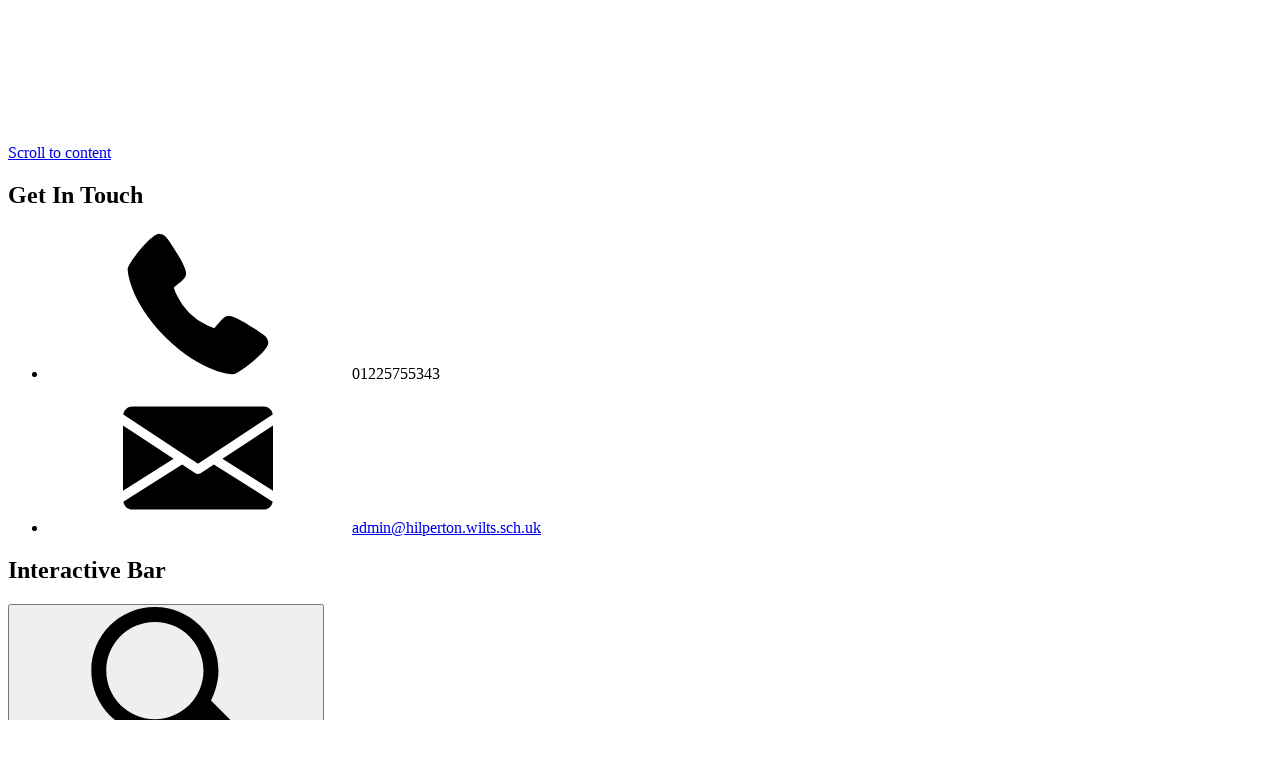

--- FILE ---
content_type: text/html; charset=utf-8
request_url: https://www.hilperton.wilts.sch.uk/useful-forms/
body_size: 112235
content:

<!doctype html>

            <!--[if IE 6]><html class="lt-ie10 lt-ie9 lt-ie8 lt-ie7 ie6 ie responsive" lang="en"><![endif]-->
            <!--[if IE 7]><html class="lt-ie10 lt-ie9 lt-ie8 ie7 ie responsive" lang="en"><![endif]-->
            <!--[if IE 8]><html class="lt-ie10 lt-ie9 ie8 ie responsive" lang="en"><![endif]-->
            <!--[if IE 9]><html class="lt-ie10 ie9 ie responsive" lang="en"><![endif]-->
            <!--[if gt IE 9]><!--><html class="responsive" lang="en"><!--<![endif]-->
            
  <head>
    <meta charset="utf-8">
    <meta http-equiv="X-UA-Compatible" content="IE=edge">
    <meta name="viewport" content="width=device-width, initial-scale=1">
    <meta name="description" content="Hilperton C of E Primary School">

    <title>Useful Forms | Hilperton C of E Primary School</title>

    




  <link rel="stylesheet" href="https://primarysite-prod-sorted.s3.amazonaws.com/static/7.0.4/gen/presenter_prologue_css.7b7812f9.css" type="text/css">




<style type="text/css">
  .ps_primarysite-editor_panel-site-coloured-content {
    background-color: #ffffff!important;
  }
</style>


  <link rel="stylesheet" href="https://primarysite-prod-sorted.s3.amazonaws.com/static/7.0.4/gen/all-site-icon-choices.034951b5.css" type="text/css">



    <link rel="shortcut icon" href="https://primarysite-prod.s3.amazonaws.com/theme/HilpertonCofEPrimarySchool/favicon.ico">
    <link rel="apple-touch-icon" href="https://primarysite-prod.s3.amazonaws.com/theme/HilpertonCofEPrimarySchool/apple-touch-icon-precomposed.png">
    <link rel="apple-touch-icon-precomposed" href="https://primarysite-prod.s3.amazonaws.com/theme/HilpertonCofEPrimarySchool/apple-touch-icon-precomposed.png">
    
    <meta name="application-name" content="Hilperton C of E Primary School">
    <meta name="msapplication-TileColor" content="#3C4185">
    <meta name="msapplication-TileImage" content="https://primarysite-prod.s3.amazonaws.com/theme/HilpertonCofEPrimarySchool/metro-icon.png">
		<link rel="preconnect" href="https://fonts.googleapis.com">
		<link rel="preconnect" href="https://fonts.gstatic.com" crossorigin>
		<link href="https://fonts.googleapis.com/css2?family=Libre+Franklin:wght@900&family=Open+Sans:ital,wght@0,300;0,400;0,500;0,600;0,700;0,800;1,300;1,400;1,500;1,600;1,700;1,800&display=swap" rel="stylesheet">
    
    <link class="style-swap current-stylesheet" rel="stylesheet" href="https://primarysite-prod.s3.amazonaws.com/theme/BuildAssets/right-nav.css">
    <link class="style-swap current-stylesheet" rel="stylesheet" href="https://primarysite-prod.s3.amazonaws.com/theme/HilpertonCofEPrimarySchool/style.css">
    

    

    

<script>
  // This is the first instance of `window.psProps`, so if these values are removed, make sure
  // `window.psProps = {};` is still there because it's used in other places.
  window.psProps = {
    lazyLoadFallbackScript: 'https://primarysite-prod-sorted.s3.amazonaws.com/static/7.0.4/gen/lazy_load.1bfa9561.js',
    picturefillScript: 'https://primarysite-prod-sorted.s3.amazonaws.com/static/7.0.4/gen/picturefill.a26ebc92.js'
  };
</script>


  <script type="text/javascript" src="https://primarysite-prod-sorted.s3.amazonaws.com/static/7.0.4/gen/presenter_prologue_js.cfb79a3d.js"></script>


<script type="text/javascript">
  function ie() {
    for (var v = 3, el = document.createElement('b'), all = el.all || [];
      el.innerHTML = '<!--[if gt IE ' + (++v) + ']><i><![endif]-->', all[0]; );
    return v > 4 ? v : document.documentMode;
  }

  $(function() {
    switch (ie()) {
      case 10:
        ps.el.html.addClass('ie10');
      case 9:
      case 8:
        ps.el.body.prepend(
          '<div class="unsupported-browser">' +
            '<span class="warning-logo">&#xe00a; </span>' +
            'This website may not display correctly as you are using an old version of ' +
            'Internet Explorer. <a href="/primarysite/unsupported-browser/">More info</a>' +
          '</div>');
        break;
    }
  });
</script>

<script type="text/javascript">
  $(function() {
    ps.el.body
      .data('social_media_url', 'https://social.secure-primarysite.net/site/hilperton-c-of-e-primary-school/')
      .data('social_media_api', 'https://social.secure-primarysite.net/api/site-connected/hilperton-c-of-e-primary-school/')
      .data('STATIC_URL', 'https://primarysite-prod-sorted.s3.amazonaws.com/static/7.0.4/')
      .data('site_width', 920)
      .data('news_width', 732)
      .data('csrf_token', 'JpRkKEVfZDMYaBy9P4p0r1MPFw5on0H67k1u5UXT0xH2ZAgrYgfyejG7YSTIB6Fe')
      .data('disable_right_click', 'True')
      .data('normalize_css', 'https://primarysite-prod-sorted.s3.amazonaws.com/static/7.0.4/gen/normalize_css.7bf5a737.css')
      .data('ck_editor_counterbalances', 'https://primarysite-prod-sorted.s3.amazonaws.com/static/7.0.4/gen/ck_editor_counterbalances.2519b40e.css')
      .data('basic_site', false)
      // Seasonal Effects
      .data('include_seasonal_effects', '')
      .data('show_seasonal_effects_on_page', '')
      .data('seasonal_effect', '3')
      .data('can_enable_seasonal_effects', 'False')
      .data('seasonal_effect_active', 'False')
      .data('disablePicturesBlock', false)
      .data('hasNewCookiePopup', true);

    if (document.documentElement.dataset.userId) {
      window.updateCsrf();
    }
  });
</script>


<script>

function recaptchaCallback() {
    grecaptcha.ready(function() {
        var grecaptcha_execute = function(){
    grecaptcha.execute('6LcHwgAiAAAAAJ6ncdKlMyB1uNoe_CBvkfgBiJz1', {action: 'homepage'}).then(function(token) {
        document.querySelectorAll('input.django-recaptcha-hidden-field').forEach(function (value) {
            value.value = token;
        });
        return token;
    })
};
grecaptcha_execute()
setInterval(grecaptcha_execute, 120000);


    });
  };
</script>






  </head>

  <body>
    

    <div class="container">
      <a href="#scrolltocontent" class="scroll-to-content high-visibility-only">Scroll to content</a>

      
	  	<svg class="svg-set" xmlns="http://www.w3.org/2000/svg" hidden>
<symbol id="burger-menu" viewBox="0 0 464.2 464.2" >
    <path d="m435.192 406.18h-406.179c-16.024 0-29.013-12.99-29.013-29.013s12.989-29.013 29.013-29.013h406.18c16.023 0 29.013 12.99 29.013 29.013-.001 16.023-12.99 29.013-29.014 29.013z"/>
    <path d="m435.192 261.115h-406.179c-16.024 0-29.013-12.989-29.013-29.012s12.989-29.013 29.013-29.013h406.18c16.023 0 29.013 12.989 29.013 29.013s-12.99 29.012-29.014 29.012z"/>
    <path d="m435.192 116.051h-406.179c-16.024 0-29.013-12.989-29.013-29.013s12.989-29.013 29.013-29.013h406.18c16.023 0 29.013 12.989 29.013 29.013s-12.99 29.013-29.014 29.013z"/>
  </symbol>
	<symbol id="email" viewBox="0 0 512 512">
		<title>email</title>
		<g>
			<g>
				<polygon points="339.392,258.624 512,367.744 512,144.896 "/>
			</g>
		</g>
		<g>
			<g>
				<polygon points="0,144.896 0,367.744 172.608,258.624 "/>
			</g>
		</g>
		<g>
			<g>
				<path d="M480,80H32C16.032,80,3.36,91.904,0.96,107.232L256,275.264l255.04-168.032C508.64,91.904,495.968,80,480,80z"/>
			</g>
		</g>
		<g>
			<g>
				<path d="M310.08,277.952l-45.28,29.824c-2.688,1.76-5.728,2.624-8.8,2.624c-3.072,0-6.112-0.864-8.8-2.624l-45.28-29.856 L1.024,404.992C3.488,420.192,16.096,432,32,432h448c15.904,0,28.512-11.808,30.976-27.008L310.08,277.952z"/>
			</g>
		</g>
	</symbol>
	<symbol id="newsletters" viewBox="0 0 24 24">
		<title>newsletters</title>
		<path d="m18 2h-12c-1.103 0-2 .897-2 2v16c0 1.103.897 2 2 2h12c1.103 0 2-.897 2-2v-16c0-1.103-.897-2-2-2zm-9 4h3c.553 0 1 .447 1 1s-.447 1-1 1h-3c-.553 0-1-.447-1-1s.447-1 1-1zm6 12h-6c-.553 0-1-.447-1-1s.447-1 1-1h6c.553 0 1 .447 1 1s-.447 1-1 1zm0-3h-6c-.553 0-1-.447-1-1s.447-1 1-1h6c.553 0 1 .447 1 1s-.447 1-1 1zm0-3h-6c-.553 0-1-.447-1-1s.447-1 1-1h6c.553 0 1 .447 1 1s-.447 1-1 1z"/>
	</symbol>
	<symbol id="school-logo" viewBox="0 0 1280 1280">
		<title>school-logo</title>
		<g>
			<g>
				<circle style="fill:#3C4185;" cx="640" cy="640" r="640"/>
			</g>
			<g>
				<g>
					<path style="fill:#F5D119;" d="M238.1,205l88.9,86l-26.4,27.3l-34.6-33.5l-20.2,20.9l34.6,33.5l-26.4,27.3l-88.9-86l26.4-27.3 l32.7,31.6l20.2-20.9l-32.7-31.6L238.1,205z"/>
					<path style="fill:#F5D119;" d="M295.7,162.8l73.2,99.7L338.3,285l-73.2-99.7L295.7,162.8z"/>
					<path style="fill:#F5D119;" d="M440.5,187.1l14.3,26.8l-76.5,40.9L320,145.7l33.5-17.9l44.1,82.3L440.5,187.1z"/>
					<path style="fill:#F5D119;" d="M483.5,157.9l12.7,43.1l-37,10.9l-35-118.7L475,78.3c12.6-3.7,22.7-5.1,30.1-4.1 c7.4,1,14,3.9,19.6,8.7c5.6,4.8,9.5,11,11.7,18.4c3.3,11.3,2.1,21.6-3.8,30.9c-5.8,9.3-15.3,15.9-28.5,19.7L483.5,157.9z M475.5,132.6l12.2-3.6c10.7-3.2,14.9-8.7,12.6-16.6c-2.2-7.4-8.2-9.7-18.1-6.8l-13.4,3.9L475.5,132.6z"/>
					<path style="fill:#F5D119;" d="M656.9,146.3l2.2,29.5l-92.8,6.8l-9-123.4l92.8-6.8l2.1,28.5l-55.7,4.1l1.3,17.9l45-3.3l2,27.4 l-45,3.3l1.5,20.2L656.9,146.3z"/>
					<path style="fill:#F5D119;" d="M775,191.7l-41.7-6.1l-11-49.4l-11.8-1.7l-6.9,46.8l-37.6-5.5l18.1-122.4l63.9,9.4 c14.1,2.1,24.6,7,31.4,14.8c6.8,7.8,9.4,17,7.8,27.9c-1,7.1-3.4,13.1-7.1,18.1c-3.7,5-10.2,8.9-19.5,11.7L775,191.7z M714.4,108.1l16.1,2.4c4.7,0.7,8.7,0.3,11.8-1.3c3.2-1.6,5-4.2,5.6-8.1c1.2-7.8-3.1-12.5-12.7-13.9l-17.3-2.6L714.4,108.1z"/>
					<path style="fill:#F5D119;" d="M864.9,125.7l-32.3,88.4l-33.8-12.3l32.3-88.4l-24.1-8.8l10.2-27.8l82,29.9L889,134.5 L864.9,125.7z"/>
					<path style="fill:#F5D119;" d="M903.8,252.7c-14.8-9.1-23.9-21.5-27.2-37c-3.3-15.6,0.1-31.6,10.2-48.1 c9.7-15.8,22.1-26,37.4-30.8c15.2-4.8,30.8-2.3,46.6,7.5c14.7,9,23.7,21.2,26.9,36.6c3.3,15.4,0,31.1-10,47.3 c-10.3,16.7-23.2,27.3-38.7,31.6C933.7,264.1,918.5,261.8,903.8,252.7z M918.4,228.7c5.5,3.4,10.8,3.4,16.2,0.1 c5.3-3.3,11.9-11.3,19.7-23.9c11.3-18.3,12-30.5,2.2-36.6c-10.6-6.5-22.3,0.7-35.2,21.6C909.1,209.5,908.2,222.4,918.4,228.7z"/>
					<path style="fill:#F5D119;" d="M1035.2,362.9l-21.7-22l15.1-62.5c1.9-8,4.9-17.1,8.9-27.3c-4.3,7-8.4,12.5-12.4,16.4 l-42.6,42.1l-21.6-21.9l88.1-86.9l25.2,25.6l-12,52.3c-2.4,10.4-5,19.1-7.7,26c6.2-8.8,13.2-17.1,21.1-24.9l26.1-25.7l21.7,22 L1035.2,362.9z"/>
				</g>
				<g>
					<path style="fill:#F5D119;" d="M103.7,745.1l-43.8,10l-8.6-37.6L172,690l11.7,51.5c2.9,12.8,3.7,22.9,2.3,30.3 c-1.4,7.4-4.7,13.7-9.9,19c-5.2,5.3-11.5,8.8-19.1,10.5c-11.5,2.6-21.7,0.7-30.6-5.7s-14.9-16.3-17.9-29.7L103.7,745.1z M129.5,738.6l2.8,12.4c2.5,10.9,7.7,15.4,15.7,13.6c7.5-1.7,10.2-7.6,7.9-17.7l-3.1-13.6L129.5,738.6z"/>
					<path style="fill:#F5D119;" d="M133.7,946.4l-18.7-37.7l34.4-37.2l-5.3-10.7l-42.4,21l-16.8-34l110.9-54.9l28.6,57.9 c6.3,12.8,8.2,24.2,5.7,34.2c-2.5,10-8.6,17.5-18.4,22.3c-6.4,3.2-12.7,4.7-18.9,4.5c-6.2-0.2-13.1-3.3-20.8-9.4L133.7,946.4z M167.9,849l7.2,14.5c2.1,4.3,4.7,7.3,7.8,9c3.1,1.7,6.3,1.7,9.8,0c7.1-3.5,8.5-9.6,4.2-18.3l-7.8-15.7L167.9,849z"/>
					<path style="fill:#F5D119;" d="M272.2,924.4l-99.9,72.9l-22.4-30.7l99.9-73L272.2,924.4z"/>
					<path style="fill:#F5D119;" d="M373.1,1024.3l-83.5,91.3l-26-23.8l59.7-65.3l-76.6,49.8l-17.8-16.3l42.2-81.3l-59.7,65.3 l-21-19.2l83.5-91.3l36.6,33.5l-31.1,60.6l57-36.9L373.1,1024.3z"/>
					<path style="fill:#F5D119;" d="M384.1,1167.9l5.1-24.9l-29.4-15.3l-17.8,18.2l-27.3-14.2l91-92.1l35.6,18.5l-22.7,127.7 L384.1,1167.9z M378,1106.8l17.8,9.2l7.7-36.5L378,1106.8z"/>
					<path style="fill:#F5D119;" d="M550.3,1221.4l-40.8-10.3l-6-50.3l-11.6-2.9l-11.5,45.9l-36.8-9.2l30.1-120l62.7,15.7 c13.8,3.5,23.8,9.4,29.8,17.8c6,8.4,7.7,17.9,5,28.5c-1.7,6.9-4.7,12.7-8.8,17.3c-4.1,4.6-11,7.8-20.6,9.7L550.3,1221.4z M498.2,1132.3l15.7,4c4.6,1.2,8.6,1.1,11.9-0.1c3.3-1.2,5.4-3.7,6.4-7.5c1.9-7.7-1.8-12.7-11.3-15.1l-17-4.3L498.2,1132.3z"/>
					<path style="fill:#F5D119;" d="M683.7,1103.2l-40.9,70.1l-1.6,52.4l-36.9-1.1l1.6-52.4l-39.4-72.6l41.5,1.3l20.4,41.4l22-40.1 L683.7,1103.2z"/>
					<path style="fill:#F5D119;" d="M720.2,1186.9l32.6-14.8c5.3,8.9,13.9,11.9,25.8,8.9c9.3-2.4,13.3-6,12-10.9 c-0.7-2.6-2.2-4.3-4.7-5.2c-2.5-0.9-6.6-1.2-12.4-0.9c-22.1,1.3-36.9-0.5-44.5-5.5c-7.6-5-12.5-11.9-14.8-20.7 c-2.9-11.3-1-21.8,5.7-31.5c6.7-9.7,18.1-16.6,34.2-20.6c24.4-6.2,43.1-0.5,55.9,17.2l-28.1,17c-5.2-7.2-12.6-9.6-22.3-7.2 c-8,2-11.4,5.5-10.1,10.5c0.6,2.2,1.9,3.7,4,4.5c2.1,0.8,5.9,1,11.4,0.8c15.1-0.6,26-0.5,32.6,0.3c6.6,0.8,12.7,3.5,18.1,8.2 c5.5,4.6,9.2,10.8,11.1,18.5c3.1,12.1,0.6,23.2-7.3,33.2c-7.9,10-19.9,17.1-35.9,21.1C754.3,1217.1,733.2,1209.5,720.2,1186.9z "/>
					<path style="fill:#F5D119;" d="M901.8,1111.5l32-13.7c5.3,14.3,5.5,27.2,0.6,38.7s-13.6,20.4-26.1,26.7 c-15,7.5-29.6,8.6-43.9,3.3s-25.7-16.7-34.5-34.2c-8.7-17.3-11.3-33.5-7.9-48.6c3.4-15,13-26.5,28.6-34.3 c14.6-7.3,27.9-8.9,39.8-4.7c11.9,4.2,21.8,12.7,29.5,25.6l-30.8,17.6c-3.7-7.4-7.8-12-12.3-13.9c-4.5-1.9-8.6-1.9-12.5,0.1 c-10.7,5.4-10.7,18.8,0.1,40.3c6,12.1,11.5,19.5,16.5,22.5c4.9,2.9,9.9,3.1,15,0.6C904.8,1132.9,906.8,1124.3,901.8,1111.5z"/>
					<path style="fill:#F5D119;" d="M979.2,960.2l79,95.2l-29.2,24.3l-30.7-37l-22.3,18.5l30.7,37l-29.2,24.3l-79-95.2l29.2-24.3 l29.1,35l22.3-18.5l-29.1-35L979.2,960.2z"/>
					<path style="fill:#F5D119;" d="M1117.2,986.6c-10.4,14-23.4,21.9-39.3,23.9c-15.8,1.9-31.5-2.9-47-14.4 c-14.9-11-24-24.3-27.4-39.9c-3.4-15.6,0.4-30.9,11.5-45.8c10.3-13.8,23.2-21.7,38.8-23.7c15.6-1.9,31,2.7,46.2,14 c15.8,11.7,25.2,25.5,28.2,41.3C1131.2,957.9,1127.5,972.8,1117.2,986.6z M1094.5,970c3.8-5.1,4.3-10.5,1.5-16.1 c-2.8-5.6-10.2-12.8-22.1-21.7c-17.3-12.8-29.4-14.6-36.2-5.3c-7.4,10-1.3,22.3,18.4,36.9 C1074.6,977.6,1087.4,979.7,1094.5,970z"/>
					<path style="fill:#F5D119;" d="M1188.3,861.4c-6.7,16.1-17.5,26.9-32.3,32.6c-14.9,5.7-31.2,4.8-49.1-2.6 c-17.1-7.1-29.2-17.8-36.2-32.1c-7.1-14.3-7.1-30.1,0.1-47.2c6.6-15.9,17.3-26.7,31.9-32.3c14.7-5.6,30.7-4.8,48.3,2.5 c18.1,7.6,30.6,18.7,37.3,33.3C1194.9,830.1,1195,845.4,1188.3,861.4z M1162.3,850.8c2.5-5.9,1.7-11.2-2.4-16 c-4.1-4.7-13-10-26.7-15.7c-19.9-8.3-32-7.1-36.4,3.6c-4.8,11.5,4.1,22,26.8,31.4C1144.8,862.9,1157.7,861.8,1162.3,850.8z"/>
					<path style="fill:#F5D119;" d="M1201,687.4l29.9,5.4l-15.5,85.3L1093.6,756l6.8-37.4l91.9,16.7L1201,687.4z"/>
				</g>
				<g>
					<path style="fill:#F5D119;" d="M146.3,518.6l34.7,2.1c-1.6,15.2-7.2,26.8-16.8,34.9c-9.6,8.1-21.3,12.1-35.3,12.1 c-16.8,0-30.4-5.6-40.7-16.7c-10.3-11.1-15.5-26.5-15.5-46c0-19.4,4.9-35,14.7-47s23.4-17.9,41-17.9c16.4,0,29,4.5,37.8,13.6 c8.8,9.1,13.8,21.1,14.9,36.1l-35.4,1.9c0-8.3-1.6-14.3-4.8-17.9c-3.2-3.7-6.9-5.5-11.2-5.5c-12,0-17.9,12-17.9,36.1 c0,13.5,1.6,22.6,4.7,27.5c3.1,4.8,7.5,7.3,13.1,7.3C139.4,539,145.1,532.2,146.3,518.6z"/>
				</g>
				<g>
					<path style="fill:#F5D119;" d="M1199.7,536.2v29.5h-93.1V442.1h93.1v28.6h-55.8v17.9h45.1V516h-45.1v20.2H1199.7z"/>
				</g>
			</g>
		</g>
		<g>
			<g>
				<g>
					<path style="fill:#805545;" d="M869.9,900.3c7.3-0.3,12.9-6.6,12.3-13.9c-4.3-46.3-6.4-81.7-7.1-100.1 c-0.3-6.5-0.6-19,7.5-28.3c5.1-6,11.6-8.2,14.3-9.2c28.5-10.3,57.2-32.7,62.4-36.9c11.5-9.5,25-27.2,29.5-63.6 c-5.2-3.9-13-1.7-17.6,2.9c-4.6,4.6-6.8,11-9.5,16.9c-5.2,11.3-12.4,21.7-21.3,30.5c-5.2,5.1-14,5.6-19,0.3c-7-7.3,0-18,5.5-26 c10.9-15.9,16.2-35.7,14.4-55c-0.4-4.7-3.4-9.1-8-10.1c-6.4-1.4-10.3,4.7-13,10c-10.5,20.8-21.2,41.9-25.5,64.8 c-1.7,8.9-2.4,18.3-6.4,26.5s-12.2,15.2-21.2,14.3c-8.8-43.8-9.6-89.2-2.3-133.3c2.3-13.8,6.1-28.7,17.1-37.4 c4.6-3.7,10.4-6,14.3-10.4c3.7-4.1,5.1-8.2,6.4-11.8c8.8-23.2,13.1-35,10.6-41.7c-0.6-1.6-4.4-10.8-11.6-11.7 c-5.1-0.6-11,4.2-14.3,11.8c-5.7,1.5-8.8,4.1-10.6,6.1c-5.5,6.1-4.5,13.2-7.3,29.3c-1.1,6.3-2.4,11.5-3.3,14.8 c-3.3,3.2-9-0.9-9.9-5.4c-0.9-4.5,0.7-9.2-0.1-13.7c-1.6-9.2-14.8-13.7-21.7-7.5c1.5,11.9,3,23.9,4.5,35.8 c1,8.1,2,16.4-0.3,24.2c-2.3,7.8-8.8,15-16.9,15.4c-7.6,0.4-14.6-5.3-17.7-12.3c-3.1-7-3.1-15-2.3-22.6 c1.6-14.8,5.8-29.4,12.5-42.8c3-6,6.5-12,1.3-20c-4.3-6.6-12.1-9.9-19.9-9.3c-2.2,0.2-4.9,0.4-6.5,2.2 c-1.1,1.3-1.4,3.1-1.6,4.7c-3.4,25.5-6.7,51-10.1,76.5c-19.5-14.6-27.3-29.2-31-39.3c-3.2-8.9-3.3-14.9-5.2-58.4 c-1.3-28.7-2-43-8.3-46c-7-3.3-19,2.3-24.5,10.4c-3.1,4.7-3.6,9.5-3.8,12c-2.1,31.9,3,64.3,14.8,94c-3.5,3-8-2.4-9.5-6.8 c-8.6-25.9-17.1-51.7-25.7-77.6c-0.9-2.7-2-5.7-4.6-7c-2.1-1-4.5-0.7-6.8-0.3c-6.3,1.1-12.6,2.2-18.9,3.3 c-0.3,23.8,18.5,44.5,18.5,68.3c0,6.9-1.6,14,0.2,20.6c1.4,5.1,4.6,9.5,7.8,13.7c31.8,41.8,67.2,81,105.6,116.8 c8.3,7.7,16.7,15.3,23.1,24.6c13.4,19.5,16.3,44.1,17.1,67.7c0.9,25.7-0.2,51.5,0,77.2c0.1,13.2,0.6,26.4,1.8,39.5 c0.9,9.5-1,21.9,10.4,23C849,901.1,859.5,900.7,869.9,900.3z"/>
				</g>
				<g>
					<path style="fill:#8BAD94;" d="M860.5,776.9c6.6-1.3,12.2-6,15.9-11.5c1.3-1.9,2.4-3.9,4.3-5.2c2.2-1.6,5.1-1.8,7.8-2.3 c5.7-1.1,11-3.9,15.1-8c1.7-1.6,3.2-3.5,5-5c4.5-3.6,10.5-4.6,15.4-7.4c5-2.9,8.9-9.4,5.7-14.2c-2.5-3.7-7.6-4-11.8-5.2 c-5.7-1.6-10.6-5.3-16-7.6c-5.4-2.3-12.4-3-16.8,0.9c-1.8,1.6-3,3.8-4.8,5.4c-1.9,1.6-4.4,2.5-6.8,3.3 c-8.5,2.8-16.9,5.6-25.4,8.3c-4,1.3-8.1,2.7-11.3,5.5c-4.4,3.8-6.5,10.1-5.7,15.9C832.7,761.3,847.8,779.4,860.5,776.9z"/>
				</g>
				<g>
					<path style="fill:#51734E;" d="M861.1,761.7c0.9-0.8,1.5-1.9,2.3-2.8c2-2.2,5-3.2,7.8-4c4.6-1.4,9.2-2.7,13.9-4.1 c3.9-1.2,8-2.4,11.3-4.8s5.9-6.2,5.7-10.3c-0.1-2-1-4.1-2.8-4.9c-1-0.4-2.1-0.4-3.2-0.4c-8.6,0.7-16.3,6.4-24.9,7 c-1.9,0.1-4.1,0-5.6,1.2c-2,1.6-2.1,4.7-3.8,6.7c-1.4,1.7-3.8,2.2-5.7,3.3C846.3,754.2,853.9,768.7,861.1,761.7z"/>
				</g>
				<g>
					<path style="fill:#8BAD94;" d="M942.1,646.4c1.6,2.6,2.9,5.5,5.1,7.6c1.8,1.7,4.2,2.6,6.5,3.5c10.4,3.9,21.5,6.1,32.6,6.3 c2.9,0.1,6.2-0.2,7.9-2.5c1.5-1.9,1.4-4.8,3.1-6.5c1.6-1.6,4.2-1.6,6.5-1.6c11.1,0.3,22.7-0.9,32.2-6.6 c9.6-5.7,16.6-16.7,14.9-27.6c-0.5-2.9-1.5-5.7-3.4-8c-1.5-1.8-3.4-3.2-4.8-5.1c-5.5-7.5,0.2-18.9-4.2-27.1 c-0.8-1.6-2-3-2.7-4.6c-2-4.7,0.4-10.1-0.5-15.2c-0.8-4.8-4.3-8.5-6.5-12.8c-2.5-4.9-3.3-10.5-5.2-15.6 c-3.5-9.2-10.9-16.6-19.3-21.9s-17.9-8.5-27.3-11.4c-9.2-2.9-18.8-5.5-28.5-4.7c-9.6,0.8-19.5,5.6-23.9,14.2 c-4.8,9.5-2,21-2.6,31.6c-0.1,1.6-0.3,3.3-1.5,4.4c-0.9,0.8-2.1,1.1-3.3,1.4c-6.7,1.5-13.5,2.9-20.2,4.4 c-2.6,0.6-5.8,1.7-6.2,4.4c-0.2,1.3,0.4,2.8-0.3,4c-0.4,0.8-1.3,1.2-2.1,1.5c-18.5,6.8-39.1-6.5-58.4-2.6 c-6.2,1.3-12.4,4.8-14.8,10.6c-1.4,3.3-1.4,7.1-1.4,10.7c0,2.6,0.1,5.5,1.9,7.4c2.6,2.7,8.4,3.7,7.3,7.3 c-0.6,2.1-3.5,2.5-5.1,4c-1.8,1.7-1.9,4.4-1.8,6.9c0.5,13.7,4.2,28.7,15.6,36.3c10,6.6,23.1,5.5,35,4.2 c13.6-1.5,27.2-3,40.8-4.5c3.9-0.4,8.1-0.8,11.8-2.3c2.8-1.1,6.7-5.9,9.1-6.3C932.9,629.4,939.3,641.8,942.1,646.4z"/>
				</g>
				<g>
					<path style="fill:#51734E;" d="M935.4,592.2c3.4-2.8,6.6-5.9,10.7-7.3c6.3-2.1,13.8,0.2,19.3-3.5c1.9-1.2,3.3-3.1,4.9-4.6 c4.9-4.4,11.8-5.9,18.3-7.1c6.3-1.2,12.7-2.5,19-3.7c1.4-0.3,2.9-0.6,4.2-1.3c2.9-1.6,4.1-5.3,3.7-8.6 c-0.4-3.3-2.3-6.2-4.4-8.7c-7-8.3-17.7-13.5-28.6-13.8c-5.1-0.2-10.1,0.7-15.2,1.5c-12.7,2.1-25.5,4.3-37.5,8.9 c-5.6,2.2-11.3,5.1-14.4,10.3c-1.2,2.1-2.1,4.5-4,5.8c-2.5,1.6-5.8,1-8.6,1.9c-7.9,2.5-8,14.7-15.1,19c-2.8,1.7-6.3,1.9-9.6,2 c-8.2,0.3-16.3,0.6-24.5,0.9c-1.7,0.1-3.4,0.1-4.8,1c-1.3,0.8-2.2,2.1-2.9,3.4c-3.9,7.9-1.7,17.9,4.2,24.5 c5.9,6.5,14.8,9.8,23.6,10.2c6.2,0.4,13-0.8,17.4-5.1C903.4,605.9,921.9,603.4,935.4,592.2z"/>
				</g>
				<g>
					<path style="fill:#51734E;" d="M945.7,631.3c-0.1,1.5-0.1,3.1,0.7,4.4c0.7,1.2,1.9,2,3,2.8c2.1,1.4,4.3,2.8,6.4,4.3 c6.5,4.3,13.3,8.8,21.1,9.3c7,0.5,13.8-2.3,20.2-5.1c8.4-3.6,16.8-7.2,25.2-10.8c1.7-0.7,3.6-1.5,4.7-3.1 c1.3-1.7,1.4-4,1.4-6.1c0.1-5,0.2-10.1-1.3-14.9c-1.5-4.8-5-9.2-9.8-10.6c-3.2-0.9-6.5-0.5-9.8-0.4c-3.9,0.1-8-0.5-11.7,0.7 c-3.3,1.1-6.1,3.4-8.9,5.5c-7.4,5.3-16.2,8.9-25.2,10.3C950.5,619.3,946.5,618,945.7,631.3z"/>
				</g>
				<g>
					<path style="fill:#8BAD94;" d="M919,486.6c3.3-1.7,6.7-3.4,10.2-4.6c8.6-2.9,17.8-2.7,26.9-3.2c9.2-0.5,18.3-1.8,27.2-3.8 c7-1.6,15.5-5.6,15.1-12.8c-0.3-4.9-4.8-8.4-9.1-10.9c-7.9-4.6-16.5-8.2-25.3-10.7c-4.5-1.3-9.1-2.3-13.1-4.7 c-7.1-4.3-10.8-12.3-14.4-19.8c-9.6-19.7-21.1-38.4-32.6-57.1c-8.9-14.5-18.2-29.4-31.7-39.8c-13.7-10.5-30.6-15.5-47.1-20.4 c-7.9-2.3-15.7-4.6-23.6-6.9c-33.6-9.9-68.5-19.8-103.3-15c-30,4.2-57.9,19.5-79.7,40.6c-10,9.6-19.3,22.5-17,36.1l-13.2-0.7 c-7.2-0.4-13.8,4.3-15.6,11.2c-2.6,10.3-4.1,20.9-4.2,31.6c-0.1,10.3,2,22.2,11.1,27c3.4,1.8,8.5,3.8,7.5,7.5 c-0.8,3.2-5.3,3.7-7.1,6.4c-1.9,2.8-0.2,6.6,2,9.2c7.1,8.6,18.2,13.2,29.3,14.5s22.3-0.1,33.4-1.6c22.5-3,45.2-6.1,66.2-14.7 c6.2-2.6,12.3-5.6,19-6.6s14.1,0.5,18.4,5.6c2.3,2.8,3.5,6.4,5,9.7c7.7,17.1,25.7,29.1,44.4,29.5c2.3,0.1,4.6,0,6.8,0.8 c8,3.2,13,16.7,19.9,22.3c6.9,5.7,15.3,11.3,24.5,10.9C871.8,515.4,899.1,496.6,919,486.6z"/>
				</g>
				<g>
					<path style="fill:#51734E;" d="M831.3,463.6c1.5,2.6,2.7,5.4,5,7.4c3.4,2.9,8.3,2.8,12.7,2.6c17.9-1,35.8-2.4,53.6-4.4 c2.1-0.2,4.3-0.5,6-1.8c5.7-4.5-0.2-15.6,5.4-20.1c1.1-0.8,2.4-1.3,3.5-2c3.9-2.6,4.2-8.7,1.8-12.7c-2.5-4-6.9-6.4-11.3-8.1 c-18.2-7-39.6-5.4-56.6,4.3c-7.2,4.2-13.8,9.7-21.6,12.7C810,448.9,824.9,452.9,831.3,463.6z"/>
				</g>
				<g>
					<path style="fill:#51734E;" d="M732.3,404.9c3.3,1.5,5.5,4.8,8.2,7.2c8,7.4,20.1,7.6,30.9,7c8.8-0.5,17.9-1.4,25.8-5.5 c7.9-4.1,14.3-12.1,14-20.9c-0.2-4.3-1.1-10.1,2.9-11.7c1.5-0.6,3.2-0.3,4.8-0.1c11.1,0.9,21.2-10.7,19-21.6 c-6.3,0.7-12.4-5.5-11.5-11.8c1.1-7.4,9.7-13.4,7.3-20.4c-1.1-3.3-4.3-5.3-7.3-7c-7.5-4.3-15-8.6-22.5-12.9 c-6.5-3.7-15.6-7.1-20.6-1.5c-1.9,2.2-2.7,5.3-4.8,7.2c-3.9,3.5-10.4,1.5-15.2,3.7c-5.7,2.5-7.2,9.7-8.4,15.8 c-0.7,3.9-1.8,8.1-4.7,10.7s-8.5,2.8-10.3-0.7c-1.5-2.8-0.1-6.2,0.2-9.4c0.5-5.9-3.2-11.6-8-15.1c-4.9-3.4-10.7-5.1-16.5-6.7 c-7-1.9-14.3-3.9-21.5-3.4c-7.3,0.5-14.8,4-18.2,10.5c-2,3.8-2.5,8.4-5.4,11.4c-2.8,2.9-7.1,3.8-10.1,6.5 c-1.7,1.5-2.8,3.5-3.5,5.6c-3.5,10.8,6,21.7,16.2,26.6c2.1,1,4.3,2,5.3,4.1c1.9,3.9-2.5,8.1-6.7,9.2c-4.2,1.1-9,0.9-12.4,3.7 c-4.4,3.6-4.2,10.7-1,15.4c3.2,4.7,8.5,7.4,13.6,9.7c9,4.1,28.6,13.4,38.7,9C718.2,416,720,399.3,732.3,404.9z"/>
				</g>
				<g>
					<path style="fill:#51734E;" d="M593,517.3c-0.1,10.2,6,20.3,15.1,25c6.8,3.5,14.8,4.1,22.4,3c2-0.3,4.2-0.8,5.6-2.3 c1.6-1.8,1.7-4.4,2.8-6.6c2.3-4.9,8.4-6.4,13.7-7.3c8.5-1.5,17.1-3,25.6-4.5c10.7-1.9,21.7-3.8,32.4-1.9 c10.8,1.8,22.4,7.2,32,1.8c2.2-1.3,4.2-3.1,6.7-3.7c3.7-0.9,7.4,1.1,11.1,1.4c6.6,0.6,13.2-4.8,13.9-11.4 c0.7-5.5-2.4-11-6.7-14.4c-4.3-3.4-9.8-5.1-15.2-6.1c-11.3-2-23-1.3-34.4-3c-18.2-2.7-35.8-11.4-54-8.9 c-8.3,1.1-16.2,4.5-24.2,7C620.5,491.2,593.2,489.6,593,517.3z"/>
				</g>
				<g>
					<path style="fill:#8BAD94;" d="M628.4,507.1c5.6,1.8,11.6,3.3,17.3,1.9c5.7-1.4,10.8-6.7,10-12.6c4.8-1.5,9.8,0.9,14.5,2.5 c9,2.9,18.7,2.5,28.2,2.1c3.3-0.1,6.7-0.3,9.6-2c2.5-1.4,4.4-5.1,3.7-8.3c-0.2-1.1-1-3.5-6.8-6.5c-6.5-3.4-11.8-3.5-19-4.4 c-11.6-1.5-10.5-3-17-3.4c-13-0.9-12.9,5.1-30.8,7.5c0,0-14.9,2-25.7,6.6c-0.8,0.3-2.7,1.2-3.2,2.9c-0.7,2.3,1.4,4.9,2.4,6.1 C616.3,505.2,624.5,506.6,628.4,507.1z"/>
				</g>
				<g>
					<path style="fill:#51734E;" d="M591.7,591.8c-0.5,1.9-1,4.1-0.3,5.9c0.7,1.9,2.4,3.1,4,4.2c26,17.5,60.2,14.7,91.3,11.3 c26.5-2.9,53-5.9,79.4-8.8c6.3-0.7,12.6-1.4,18.5-3.7c10.2-4,18.7-15.8,13.8-25.6c-14.9-4.6-29.8-9.3-44.6-13.9 c-3.7-1.2-7.7-2.3-11.5-1.4c-3.6,0.9-6.5,3.5-9.9,5c-9.1,4-19.3-1-29-3.4c-9.1-2.3-18.6-2.4-28-2.5 c-17.1-0.1-34.6-0.2-51.4,3.5c-6.9,1.5-18.8,3.5-24,8.6C595.2,575.6,593.4,585.4,591.7,591.8z"/>
				</g>
				<g>
					<path style="fill:#8BAD94;" d="M610.3,592.2c1.3,0.2,2.7,0.4,3.8-0.3c1-0.6,1.5-1.8,2-2.8c2.4-4.8,8-8.7,13.1-7 c2.3,0.8,4.2,2.5,6.3,3.8c5.7,3.6,12.8,3.8,19.5,3.9c1,0,2,0,2.9-0.4c2.9-1.5,1.8-6.6,4.5-8.5c1-0.7,2.3-0.8,3.5-0.8 c5.6,0,11.4,1.2,16.7-0.3c4.9-1.4,8.8-7.6,7.9-12.6c-0.9-5.1-6.9-7.6-8.6-8.4c-4-1.7-6.1-1-20.7-0.5c-7.9,0.3-7.9,0.1-12,0.5 c-5.4,0.4-9.3,1-15.5,2c-6.4,1-14,2.2-22.4,3.7c-11.2,3.4-16.2,13.4-13.8,19.6C599.9,589.9,608.6,591.9,610.3,592.2z"/>
				</g>
			</g>
			<g>
				<g>
					<path style="fill:#F8F7F5;" d="M365.1,904.6l441.4,0c17.8,0,32.3-14.5,32.3-32.3V707.7c0-4.8-1.7-9.4-4.7-13l-60-72.5 c-6.1-7.4-15.3-11.7-24.9-11.7H503.7v-32.3c0-17.8-14.5-32.3-32.3-32.3h-107c-17.9,0-32.3,14.5-32.3,32.3 c0.2,68.2,0.5,226.2,0.7,294.3C332.9,890.3,347.3,904.6,365.1,904.6z"/>
				</g>
				<g>
					<path style="fill:#D4D0CF;" d="M503.1,702l0.4-91.8c81.8,0.1,163.6,0.1,245.5,0.2c9.7,0,18.9,4.3,25.1,11.8 c26.7,32.2,55.3,67,59.7,72.2c0.2,0.3,1.6,1.8,2.8,4.1c0.4,0.8,0.7,1.5,0.9,2C726,701,614.5,701.5,503.1,702z"/>
				</g>
				<g>
					<path style="fill:#D0D0D2;" d="M404.7,361.4c-17,62.7-34,125.3-51,188c-0.2,0.6-0.2,1.2-0.2,1.7v24c0,3.7,3,6.6,6.6,6.6h30.5 c3.7,0,6.6-3,6.6-6.6v-17.3c0-3.7,3-6.6,6.6-6.6h26.3c3.7,0,6.6,3,6.6,6.6v17.3c0,3.7,3,6.6,6.6,6.6h30.5c3.7,0,6.6-3,6.6-6.6 v-24c0-0.6-0.1-1.2-0.2-1.7l-51-188C426,348.8,408.1,348.8,404.7,361.4z"/>
				</g>
				<g>
					<defs>
						<path id="SVGID_00000047761536458021738050000018176065758028420797_" d="M475.4,778c-6-14-13.4-23.5-20.2-30.3 c-9.4-9.3-19.2-15.6-27.7-19.8c-3.9-1.9-8.4-1.9-12.3,0c-8.5,4.2-18.4,10.4-27.7,19.8c-6.8,6.8-14.2,16.3-20.2,30.3 c-1.8,4.2-2.8,8.8-2.8,13.4l0,113.3h113.7l0-113.3C478.2,786.8,477.2,782.2,475.4,778z"/>
					</defs>
					<use xlink:href="#SVGID_00000047761536458021738050000018176065758028420797_" style="overflow:visible;fill:#84543E;"/>
					<clipPath id="SVGID_00000100382449677714948730000010317044094441300404_">
						<use xlink:href="#SVGID_00000047761536458021738050000018176065758028420797_" style="overflow:visible;"/>
					</clipPath>
					<g style="clip-path:url(#SVGID_00000100382449677714948730000010317044094441300404_);">
						<rect x="392.6" y="726.1" style="fill:#663F31;" width="5.9" height="181.7"/>
					</g>
					<g style="clip-path:url(#SVGID_00000100382449677714948730000010317044094441300404_);">
						<rect x="379.8" y="726.1" style="fill:#663F31;" width="5.9" height="181.7"/>
					</g>
					<g style="clip-path:url(#SVGID_00000100382449677714948730000010317044094441300404_);">
						<rect x="418.2" y="726.1" style="fill:#663F31;" width="5.9" height="181.7"/>
					</g>
					<g style="clip-path:url(#SVGID_00000100382449677714948730000010317044094441300404_);">
						<rect x="405.4" y="726.1" style="fill:#663F31;" width="5.9" height="181.7"/>
					</g>
					<g style="clip-path:url(#SVGID_00000100382449677714948730000010317044094441300404_);">
						<rect x="443.8" y="726.1" style="fill:#663F31;" width="5.9" height="181.7"/>
					</g>
					<g style="clip-path:url(#SVGID_00000100382449677714948730000010317044094441300404_);">
						<rect x="456.6" y="726.1" style="fill:#663F31;" width="5.9" height="181.7"/>
					</g>
					<g style="clip-path:url(#SVGID_00000100382449677714948730000010317044094441300404_);">
						<rect x="431" y="726.1" style="fill:#663F31;" width="5.9" height="181.7"/>
					</g>
				</g>
				<g>
					<g>
						<g>
							<path style="fill:#C1BEBD;" d="M601.2,743.4c1.5,0,2.9,0.3,4.3,1c6.6,3.3,12.3,7.6,17.1,12.9c1.4,1.6,2.7,3.3,4,5 c5.7,8.2,8.6,18.2,8.6,29.1l0,52.8c0,3.4-2.8,6.2-6.2,6.2h-55.5c-3.4,0-6.2-2.8-6.2-6.2l0-52.8c0-10.9,3-20.9,8.6-29.1 c1.2-1.8,2.5-3.4,4-5c4.7-5.3,10.5-9.7,17.1-12.9C598.2,743.8,599.7,743.4,601.2,743.4 M601.2,740.3c-1.9,0-3.9,0.4-5.7,1.3 c-5.5,2.7-12.1,7-18,13.7c-1.1,1.2-2.6,3-4.2,5.3c-6.3,9-9.2,19.9-9.2,30.9l0,52.8c0,5.2,4.2,9.4,9.4,9.4h55.5 c5.2,0,9.4-4.2,9.4-9.4l0-52.8c0-11-3-21.9-9.2-30.9c-1.6-2.3-3.1-4.1-4.2-5.3c-6-6.7-12.6-11-18-13.7 C605,740.7,603.1,740.3,601.2,740.3L601.2,740.3z"/>
						</g>
					</g>
					<g>
						<g>
							<polygon style="fill:#C1BEBD;" points="635.7,834.1 566.7,834.1 566.7,838.6 635.7,838.6 635.7,834.1 "/>
						</g>
					</g>
					<g>
						<g>
							<polygon style="fill:#C1BEBD;" points="635.7,817.7 566.7,817.7 566.7,822.2 635.7,822.2 635.7,817.7 "/>
						</g>
					</g>
					<g>
						<g>
							<polygon style="fill:#C1BEBD;" points="635.7,801.3 566.7,801.3 566.7,805.8 635.7,805.8 635.7,801.3 "/>
						</g>
					</g>
					<g>
						<g>
							<polygon style="fill:#C1BEBD;" points="635.7,784.9 566.7,784.9 566.7,789.4 635.7,789.4 635.7,784.9 "/>
						</g>
					</g>
					<g>
						<g>
							<polygon style="fill:#C1BEBD;" points="603.5,742.1 598.8,742.1 598.8,851.9 603.5,851.9 603.5,742.1 "/>
						</g>
					</g>
				</g>
				<g>
					<g>
						<g>
							<path style="fill:#C1BEBD;" d="M742,743.4c1.5,0,2.9,0.3,4.3,1c6.6,3.3,12.3,7.6,17.1,12.9c1.4,1.6,2.7,3.3,4,5 c5.7,8.2,8.6,18.2,8.6,29.1l0,52.8c0,3.4-2.8,6.2-6.2,6.2h-55.5c-3.4,0-6.2-2.8-6.2-6.2l0-52.8c0-10.9,3-20.9,8.6-29.1 c1.2-1.8,2.5-3.4,4-5c4.7-5.3,10.5-9.7,17.1-12.9C739,743.8,740.5,743.4,742,743.4 M742,740.3c-1.9,0-3.9,0.4-5.7,1.3 c-5.5,2.7-12.1,7-18,13.7c-1.1,1.2-2.6,3-4.2,5.3c-6.3,9-9.2,19.9-9.2,30.9l0,52.8c0,5.2,4.2,9.4,9.4,9.4h55.5 c5.2,0,9.4-4.2,9.4-9.4l0-52.8c0-11-3-21.9-9.2-30.9c-1.6-2.3-3.1-4.1-4.2-5.3c-6-6.7-12.6-11-18-13.7 C745.9,740.7,743.9,740.3,742,740.3L742,740.3z"/>
						</g>
					</g>
					<g>
						<g>
							<polygon style="fill:#C1BEBD;" points="776.5,834.1 707.5,834.1 707.5,838.6 776.5,838.6 776.5,834.1 "/>
						</g>
					</g>
					<g>
						<g>
							<polygon style="fill:#C1BEBD;" points="776.5,817.7 707.5,817.7 707.5,822.2 776.5,822.2 776.5,817.7 "/>
						</g>
					</g>
					<g>
						<g>
							<polygon style="fill:#C1BEBD;" points="776.5,801.3 707.5,801.3 707.5,805.8 776.5,805.8 776.5,801.3 "/>
						</g>
					</g>
					<g>
						<g>
							<polygon style="fill:#C1BEBD;" points="776.5,784.9 707.5,784.9 707.5,789.4 776.5,789.4 776.5,784.9 "/>
						</g>
					</g>
					<g>
						<g>
							<polygon style="fill:#C1BEBD;" points="744.4,742.1 739.6,742.1 739.6,851.9 744.4,851.9 744.4,742.1 "/>
						</g>
					</g>
				</g>
			</g>
			<g>
				<path style="fill:#51734E;" d="M665.1,904.6c-0.1-4.5,0.1-9.6,0.7-15.1c0.6-5.4,1.5-10.4,2.5-14.7c6.8,2.5,11.8,9.5,11.8,16.8 c5.7-8.1,11.4-16.1,17.2-24.1c0.4-0.5,1.6-2.5,2.5-2.3c2.1,0.6-1.7,15,0.8,16c1,0.4,3.3-1.4,8.6-10.2c-0.3,3.2-0.5,8.1,0.1,14 c0.5,4.9,0.8,7.3,2.3,9.4c4.3,5.9,14.9,4.6,16.9,4.3c0.8-2.3,1-4.8,0.6-7.3c3.8-1.6,8.7,2,8.3,6.1c1.8-4,3.6-8.1,5.4-12.1 c4.5-0.4,5.7,6.1,8.3,9.8c4.1,5.8,12.7,5.2,19.7,3.9c-1.6-5.4,1.1-11.7,6.1-14.3c0.2,1.9,0.9,5.3,3.4,8.4 c2.9,3.5,6.7,4.5,11.5,5.7c4.9,1.3,8.6,1.2,11.6,1c2.3-0.2,4.8-0.4,6.8-1.6c1.5-1,2.7-2.5,3.7-4c4.1-6.2,7.2-13,9.2-20.2 c1.7,6.2,4.9,12,9.1,16.9c1-1.9,1.7-4,1.9-6.2c1.7,3,3.3,6,5,9.2c1.9,3.6,3.7,7.2,5.4,10.6C784.4,904.7,724.7,904.7,665.1,904.6 z"/>
			</g>
			<g>
				<path style="fill:#C1BEBD;" d="M503.8,904.8h-4.6c0.2-114.1,0.3-228.2,0.5-342.3c1,1.8,1.7,3.4,2.1,4.6c1.7,4.6,2,8.9,2,10.7 c0,0.3,0,1.7,0,3.7c0,0.9,0,1.7,0,2.2C503.8,690.7,503.8,797.7,503.8,904.8z"/>
			</g>
		</g>
	</symbol>
	<symbol id="search" viewBox="0 0 513.28 513.28">
		<title>search</title>
		<path d="M495.04,404.48L410.56,320c15.36-30.72,25.6-66.56,25.6-102.4C436.16,97.28,338.88,0,218.56,0S0.96,97.28,0.96,217.6 s97.28,217.6,217.6,217.6c35.84,0,71.68-10.24,102.4-25.6l84.48,84.48c25.6,25.6,64,25.6,89.6,0 C518.08,468.48,518.08,430.08,495.04,404.48z M218.56,384c-92.16,0-166.4-74.24-166.4-166.4S126.4,51.2,218.56,51.2 s166.4,74.24,166.4,166.4S310.72,384,218.56,384z"/>
	</symbol>
	<symbol id="silhouette-boy" viewBox="0 0 1039.5 810.9">
		<title>silhouette-boy</title>
		<path d="M0.8,614.4c2.7-7.1,12.2-11.8,23-10c19.4,2.8,34.5,0.6,43.7-1.5c15.5-3.6,19.9-8.1,21.4-10c7.2-8.5,3.9-17.1,9.4-19.7 c5-2.4,13,3.7,28.9,15.8c10.4,7.9,15.5,11.9,18.4,16.1c6.5,9.4,5.2,15.4,13.8,26.8c2,2.7,4.7,6.3,9.2,10 c10.1,8.2,19.1,8.3,31.4,12.3c14.8,4.8,11,7.6,28.3,14.6c13.8,5.5,18.6,4.7,53.6,13.8c0.4,0.1,0.9,0.2,1.3,0.3 c6.6,1.7,12.5,5.5,16.9,10.7l2.5,3c3.6-9.4,7.2-18.8,10.9-28.2c0.2-0.5,0.4-1.1,0.6-1.6c4-6.4,9.3-15.8,14.3-27.6 c5.3-12.7,10.9-25.9,12-43.7c1.1-17-2.3-31.4-2.8-33.7c-1.4-5.8-3.6-12.9-6.4-26.3c-2-9.5-2.3-12.9-1.8-17.1 c1.1-8.8,5.1-15,7.7-18.9c2.5-3.8,4.8-7.2,9.2-9.6c2.3-1.2,6.3-3.4,10-1.9c1.7,0.7,3,2,3.8,1.5c0.8-0.5,0.7-2.4,0.4-3.8 c-0.7-1.6-1.7-3.5-3.4-3.8c-1.9-0.3-2.7,1.7-4.6,1.9c-4.1,0.5-8.3-7.7-10.7-12.3c-1.5-2.8-3.4-6.9-5-12.3l-4.2,1.9 c-2.2-2.4-5.8-7-7.3-13.8c-0.5-2.4-1.4-6.6,0-11.5c1.1-3.9,3.3-6.4,8.8-11.9c11.7-11.5,12.1-10.1,14.6-13.8 c3.8-5.5,4.3-11.5,5.4-23.4c1-11.5-0.3-19.3-0.8-21.4c-0.8-4.1-1.8-7.5-2.7-10l15.7-21.8l19.9-21.8c0.6-17.7,0.4-31.9,0-42.1 c-0.6-17.2-1-25.8-1.5-29.5c-0.9-6.2-2.1-11.3-1.1-18.4c1-7.2,3.6-12.8,5.7-16.5c-3.2,0.5-6.4,1-9.6,1.5 c-7.9-6.3-14.9-11.3-20.3-14.9c-21-14.2-33.1-18.9-36.8-20.3c-1.6-0.6-11.9-4.4-23-4.6c-3.8-0.1-7.7,0.2-11.9,1.5 c-3.6,1.1-6.1,2.6-6.9,3.1c-2.4,1.5-3.4,2.6-4.6,3.4c-1.3,0.9-3.5,2.2-17.2,1.9c-9.6-0.2-12.3-0.8-14.6-1.5 c-2.6-0.9-4.7-1.9-6.1-2.7c-1.4-0.8-3.7-1.8-6.5-1.9c-3.3-0.1-4.6,1.2-8,1.9c-1.3,0.3-7.5,1.6-13-1.5c-1.1-0.6-5.4-3.1-6.9-8.4 c-1.3-4.5-0.1-8.9,1.9-11.9c2.5-3.8,5.3-3.7,11.1-7.7c4.8-3.2,7.7-6.5,10.7-10c7.4-8.4,6.4-11.4,13-16.9c5-4.1,9.2-5.3,10.7-5.7 c3.8-1,7-1,9.2-0.8c2.2,0.5,5.4,1.6,8.8,3.8c5.5,3.6,6.7,7.2,10,10c5.3,4.6,10.6,2.5,23.4,3.1c11.9,0.6,20.6,3,32.9,6.5 c7,2,14,4,23,8c7.3,3.3,12.4,6.5,24.1,11.5c3.5,1.5,6.5,2.7,8.4,3.4c2.5-2.5,7.4-6.5,14.6-8.8c7.5-2.4,13.8-1.8,16.9-1.5 c7.6,0.8,7.8,2.8,18.8,5c7.5,1.5,11.3,2.2,16.1,1.1c6.3-1.4,6-4.1,12.3-5c5.6-0.8,11,0.6,14.9,1.5c2.6,0.6,4.7,1.4,6.1,1.9l0.8-3.8 l8.8,3.4c-1.5-3.9-3.1-6.9-4.2-8.8c-4-6.9-6.9-8.5-9.3-14.9c-1.2-3.1-1.6-5.7-1.8-7.4c-0.2-2.4-0.2-4.4,0-5.9 c1.7-1.6,4.1-4.4,5.4-8.4c1.5-4.7,0.8-8.9,0.3-12.3c-1-5.9-2.8-8-3.6-15.3c-0.4-3.4-0.2-4.6,0.5-5.6c1.9-3,5.8-1.7,9.2-4.3 c4.2-3.2,4.3-9.4,4.3-10.2c0.2-8.2-6.9-11.4-5.1-17.1c0.8-2.6,3.2-4.9,5.6-5.6c3.7-1.1,6.2,1.6,13.5,2.6c2.5,0.3,4.6,0.3,5.9,0.3 c2.7-2,6.3-5.2,9.2-10c2.5-4.2,2.9-7.2,3.8-9.4c1-2.5,7.3-11.1,27.2-15.3c19.2-4.1,51.5-4.5,62.4,11.5c1.6,2.3,2.5,4.7,6.1,9.6 c5.1,6.9,8.3,9,13.4,16.9c2.3,3.6,1.7,3.3,3.1,5c5.1,6.7,10.5,7,16.9,11.1c7.1,4.6,3.4,6.1,15.7,18.4c5.1,5.1,8.8,8,11.5,14.2 c1.5,3.5,2.1,6.6,2.3,8.8c-1.7,5.9-3.1,10.9-4.2,14.6c-4,13.5-5.3,16.5-6.9,19.5c-0.1,0.3,0-0.1-6.9,10.7c-2.2,3.4-3.3,5.2-5.7,6.5 c-1,0.6-4.7,2.6-7.7,0.8c-2-1.2-2.5-3.4-2.7-4.2c-2.3,4.6-6.9,7-11.1,6.1c-3.7-0.8-5.7-3.9-6.1-4.6c-1,1.9-2.3,4.5-3.8,7.7 c-2.5,5.3-2.6,6.2-2.3,6.9c1.5,3.6,12.7,2.2,14.6,1.9c6.5,1,15.9,1.6,26.8-0.4c18.6-3.5,31.4-12.8,37.5-18c3.3-2.1,8.4-5,14.9-7.7 c13.9-5.5,21.8-4.6,35.6-6.9c13-2.2,23-6.2,42.9-14.2c15.6-6.3,23.5-9.5,30.3-15.3c8.5-7.3,7.8-10.5,17.8-18 c7.4-5.5,6.9-3.2,23.2-13.2c3.1-1.9,8.3-5.2,15.9-7.5c5.7-1.7,8.5-1.5,10.3-1.1c4.1,0.8,6.8,3,10.5,6.1c4.1,3.4,6.6,6.8,8,9.2 c2.3,3.7,2.7,6,2.9,7.5c0.2,1.9,0.5,4.8-1,5.7c-2.6,1.7-9.2-4.1-13.2-7.7c-3.2-2.8-5.5-5.3-7.1-7.1c-3.7-3.3-8.7-3.5-11.7-1 c-1.9,1.6-3.2,4.5-2.5,7.5c1,4.1,5,5.5,5.2,5.6c2.7,1.9,4.7,3.8,5.9,5.2c2,2.1,3.1,3.5,3.4,5.6c0.3,2.2-0.4,4-1,5l-5.4,5.4 c-5.3,0.4-9.5,1.6-12.3,2.7c-1.2,0.4-7,2.7-13,7.7c-2,1.6-2.4,2.3-5.4,4.6c-2,1.6-4.4,3.5-7.5,5.4c-4.4,2.7-8.1,4.1-9.4,4.6 c-6.6,2.4-7.8,1.3-14.9,3.8c-3.3,1.1-5.6,2.3-8.8,3.8c-4.6,2.2-8.4,4.4-11.1,6.1c-2.4,1.8-6.1,4.5-10.7,7.5 c-7.1,4.6-12.3,7.4-15.5,9.2c-14.7,8.1-16.3,11-29.1,18.4c-11.8,6.8-21.5,10.8-26.8,13c-15.3,6.3-27.3,9.2-44.8,13.4 c-9,2.2-21.1,4.8-35.6,7.3l-16.5,56.7l-46,2.7c0.3,5.6,0.4,13.4-0.4,22.6c-0.5,5.1-1,11.3-2.7,18c-3.2,12.7-8,17.4-17.6,34.9 c-4.8,8.8-7.8,15.3-11.9,24.1c-4.4,9.5-10.3,23.5-16.1,41.4c22.9,3.8,42.8,5.1,59,5.4c13.8,0.2,25.1-0.3,72.4-4.2 c22-1.8,41.7-3.5,58.6-5c6.6-0.8,39.4-4.8,46.7,3.8c0.7,0.8,1.5,1.9,1.5,1.9c0.9,1.2,4.6,6.1,8.8,16.1c0.8,2,1.9,4.7,3.1,8 c1.9,4.6,2.3,8.4,2.3,11.1c0,4.7-1.1,6.6-0.4,10.3c0.9,4.3,3.4,7.1,5,8.8c9.9,10.7,30.6,17.6,30.6,17.6c12.9,4.3,26.6,14.2,54,34.1 c10.1,7.3,20.9,13.7,30.6,21.4c4.2,3.3,9.2,7.6,17.2,10.3c8,2.8,14.9,2.7,18.8,2.7c4.1-0.1,12.4-0.6,21.8-4.2 c14-5.4,22.7-14.5,26.8-19.5c5.3-8.5,9.2-15.6,11.9-20.7c0.6-1.1,4.5-8.5,10.7-17.2c5-7,7-8.6,9.2-8.4c4.7,0.3,7.4,8.9,7.7,9.6 c0.1,6.2-0.5,11.1-1.1,14.6c-0.7,3.9-1.8,7.4-3.8,14.6c-1.1,3.7-2,6.7-2.7,8.8c-0.7,2.3-2,6-4.6,10c-2,3.2-3.3,4-9.6,11.1 c-4.2,4.7-6.3,7.1-8,9.6c-3.4,4.9-5.2,9.2-6.1,11.5c0,0-7.6,18.3-18.8,43.3c-2.7,6-6.9,14.9-13,25.7c-2.3-4.2-4.9-7.2-6.9-9.2 c-1.9-1.9-4.3-4.3-8-6.1c-4.8-2.3-9.1-2.2-10.7-2.3c-9.4-0.4-15.6-9.7-28-21.4c-4.7-4.4-16.6-15.6-32.6-24.5 c-7.9-4.4-14.2-6.8-26.8-11.5c-20-7.5-23.6-6.7-36.4-13c-9.1-4.5-15.6-7.7-23-14.2c-11.5-10.1-15.3-19.4-23.7-19.1 c-0.8,0-6.5,0.3-10,4.2c-1.7,2-1.4,3.1-4.2,7.7c-1.8,2.9-2.9,4.6-5,6.1c-1.5,1.1-3.8,2.2-7.7,2.7c-6.8,0.8-12.4-1.1-16.1-2.3 c-7-2.2-13.8-3.5-27.6-6.1c-8.9-1.7-13.4-2.5-18-2.3c-8.6,0.4-13.9,3.1-21.1,5.7c-12.8,4.8-23.1,6.4-33.3,8 c-15,2.4-26.9,1.8-40.6,1.1c-10.1-0.5-20.3-1.6-36-1.1c-4.2,0.1-8.5,0.3-13.8,1.1c-8.4,1.3-14.3,3.3-21.4,5.7 c-11.1,3.8-16.6,5.7-18.8,8.4c-4.5,5.6-1,9.3-5,21.4c-2.9,8.7-7.3,14.7-10,18.4c-3.1,4.2-3,3.1-12.3,13.4 c-9.8,10.8-11.2,13.3-18.4,20.3c-5,4.8-5.1,4.3-7.3,6.9c-6.2,7.3-8,14.4-10,19.9c-1.2,3.3-0.8,1.7-14.2,25.7 c-15.1,27.2-16.3,30.6-23,39.4c-0.5,0.6-4.3,5.3-11.9,14.6c-12.5,15.3-13.1,15.9-17.6,21.4c-20.8,25.7-19.4,26.6-26.4,32.2 c-7.1,5.7-16.2,12.9-28.3,12.6c-11.6-0.2-20-7.2-27.6-13.4c-12-9.9-10.9-14.9-25.7-29.1c-7.6-7.3-12.2-11.7-19.9-15.7 c-12.4-6.3-18.4-4.1-31.8-10c-6.6-2.9-11.7-6.7-21.4-14.2c-18-13.8-22.7-20.5-43.3-38.3c-11.1-9.5-16.6-14.3-23.4-18.9 c-16.7-11.3-31.8-17.4-45.4-22.7c-7.7-3-18.2-6.8-31.1-10.5c-4.1-0.9-8.2-1.7-12.3-2.6c-7.5,0.3-15,0.5-22.5,0.8 c-1.1-0.3-8.6-2.4-12-10C0.9,624.8-1.1,619.4,0.8,614.4z"/>
	</symbol>
	<symbol id="welcome-video" viewBox="0 0 332.804 332.804">
		<title>welcome-video</title>
		<path d="M330.804,171.002c-3.6-6.4-12-8.8-18.8-4.8l-45.6,26.4l-11.6,6.8v63.2l10.8,6.4c0.4,0,0.4,0.4,0.8,0.4l44.8,26 c2,1.6,4.8,2.4,7.6,2.4c7.6,0,13.6-6,13.6-13.6v-53.6l0.4-52.8C332.804,175.402,332.404,173.002,330.804,171.002z"/>
		<path d="M64.404,150.602c35.6,0,64.4-28.8,64.4-64.4c0-35.6-28.8-64.4-64.4-64.4s-64.4,28.8-64.4,64.4 C-0.396,121.802,28.804,150.602,64.404,150.602z M64.404,59.802c14.8,0,26.4,12,26.4,26.4c0,14.8-12,26.4-26.4,26.4 c-14.4,0-26.4-12-26.4-26.4C37.604,71.402,49.604,59.802,64.404,59.802z"/>
		<path d="M227.604,154.202c-10.4,5.2-22,8.4-34.4,8.4c-15.2,0-29.6-4.4-41.6-12.4h-45.6c-12,8-26.4,12.4-41.6,12.4 c-12.4,0-24-2.8-34.4-8.4c-9.2,5.2-15.6,15.6-15.6,26.8v97.6c0,18,14.8,32.4,32.4,32.4h164.4c18,0,32.4-14.8,32.4-32.4v-97.6 C243.204,169.802,236.804,159.402,227.604,154.202z"/>
		<path d="M193.204,150.602c35.6,0,64.4-28.8,64.4-64.4c0-35.6-28.8-64.4-64.4-64.4c-35.6,0-64.4,28.8-64.4,64.4 C128.804,121.802,157.604,150.602,193.204,150.602z M193.204,59.802c14.8,0,26.4,12,26.4,26.4c0,14.8-12,26.4-26.4,26.4 c-14.4,0-26.4-12-26.4-26.4C166.804,71.402,178.404,59.802,193.204,59.802z"/>
	</symbol>
	<symbol id="arrow-down" viewBox="0 0 24 24">
		<title>arrow-down</title>
		<path d="m12 1a11 11 0 1 0 11 11 11.013 11.013 0 0 0 -11-11zm5.707 9.707-5 5a1 1 0 0 1 -1.414 0l-5-5a1 1 0 0 1 1.414-1.414l4.293 4.293 4.293-4.293a1 1 0 0 1 1.414 1.414z"/>
	</symbol>
	<symbol id="calendar" viewBox="0 0 512 512">
		<title>calendar</title>
		<path d="m391.178 512h75.322c24.813 0 45-20.187 45-45v-76h-.254z"/>
		<path d="m391 391v78.588l77.983-78.588z"/>
		<path d="m466.5 61h-45v45c0 24.81-20.19 45-45 45-8.28 0-15-6.72-15-15s6.72-15 15-15c8.27 0 15-6.73 15-15v-45h-30v-16c0-8.27 6.73-15 15-15s15 6.73 15 15v16h30v-16c0-24.81-20.19-45-45-45s-45 20.19-45 45v16h-30v45c0 24.81-20.19 45-45 45-8.28 0-15-6.72-15-15s6.72-15 15-15c8.27 0 15-6.73 15-15v-45h-30v-16c0-8.27 6.73-15 15-15s15 6.73 15 15v16h30v-16c0-24.81-20.19-45-45-45s-45 20.19-45 45v16h-30v45c0 24.81-20.19 45-45 45-8.28 0-15-6.72-15-15s6.72-15 15-15c8.27 0 15-6.73 15-15v-45h-30v-16c0-8.27 6.73-15 15-15s15 6.73 15 15v16h30v-16c0-24.81-20.19-45-45-45s-45 20.19-45 45v16h-46c-24.813 0-45 20.187-45 45v75h511v-75c0-24.813-20.187-45-45-45z"/>
		<path d="m.5 467c0 24.813 20.187 45 45 45h315.5v-136c0-8.284 6.716-15 15-15h135.5v-150h-511zm375.5-226h30c8.284 0 15 6.716 15 15s-6.716 15-15 15h-30c-8.284 0-15-6.716-15-15s6.716-15 15-15zm0 60h30c8.284 0 15 6.716 15 15s-6.716 15-15 15h-30c-8.284 0-15-6.716-15-15s6.716-15 15-15zm-90-60h30c8.284 0 15 6.716 15 15s-6.716 15-15 15h-30c-8.284 0-15-6.716-15-15s6.716-15 15-15zm0 60h30c8.284 0 15 6.716 15 15s-6.716 15-15 15h-30c-8.284 0-15-6.716-15-15s6.716-15 15-15zm0 60h30c8.284 0 15 6.716 15 15s-6.716 15-15 15h-30c-8.284 0-15-6.716-15-15s6.716-15 15-15zm0 60h30c8.284 0 15 6.716 15 15s-6.716 15-15 15h-30c-8.284 0-15-6.716-15-15s6.716-15 15-15zm-90-180h30c8.284 0 15 6.716 15 15s-6.716 15-15 15h-30c-8.284 0-15-6.716-15-15s6.716-15 15-15zm0 60h30c8.284 0 15 6.716 15 15s-6.716 15-15 15h-30c-8.284 0-15-6.716-15-15s6.716-15 15-15zm0 60h30c8.284 0 15 6.716 15 15s-6.716 15-15 15h-30c-8.284 0-15-6.716-15-15s6.716-15 15-15zm0 60h30c8.284 0 15 6.716 15 15s-6.716 15-15 15h-30c-8.284 0-15-6.716-15-15s6.716-15 15-15zm-90-180h30c8.284 0 15 6.716 15 15s-6.716 15-15 15h-30c-8.284 0-15-6.716-15-15s6.716-15 15-15zm0 60h30c8.284 0 15 6.716 15 15s-6.716 15-15 15h-30c-8.284 0-15-6.716-15-15s6.716-15 15-15zm0 60h30c8.284 0 15 6.716 15 15s-6.716 15-15 15h-30c-8.284 0-15-6.716-15-15s6.716-15 15-15zm0 60h30c8.284 0 15 6.716 15 15s-6.716 15-15 15h-30c-8.284 0-15-6.716-15-15s6.716-15 15-15z"/>
	</symbol>
	<symbol id="silhouette-girl" viewBox="0 0 671.4 1345.4">
		<title>silhouette-girl</title>
		<path d="M669.1,23c-4.6,1.3-8.7,2.1-11.9,2.7c-2.8,0.5-5.6,0.9-9.2,1.1c-4.7,0.3-8.7,0-11.9-0.4c2.8-6,6.2-9,8.8-10.7 c3.3-2.1,6.4-2.7,8-5.7c1.3-2.5,0.9-5.3,0.4-7.3c-0.1-0.7-0.4-2.1-1.5-2.7c-1.7-0.9-4,0.7-5.2,1.5c-2,1.4-3,3.1-4.6,5 c-3.9,4.8-4.6,5.3-5.4,5.2c-1.7-0.2-1.8-3.4-4.2-4.2c-1.1-0.4-2.2-0.1-3.9,0.7c-2.1,0.9-5.7,3-9.7,7.4l-4.2,3.6l-9.2,6.7l-14.9,9.4 l-12.3,5.2l-19.9,4.4l-8.6,2.9l-21.8,14.7L496,90l-24.1,20.3l-21.1,14.9l-9.2,10.3c-1.6,4.7-4.1,10.6-8,16.9 c-3.9,6.2-8,11-11.5,14.6l-19.1,18l-25.7,23.7c-11.7,3.7-21.2,7.8-28,11.1c-11,5.3-17.9,8.7-24.9,15.7c-6.1,6-9.7,12.2-11.9,16.5 l-8.4,15.7l-5.7,17.2l-7.3-1.5l-0.5-6.6l3.8-1.8l-0.8-12.8l3.8-5.9l1.5-6.4l-3.6-7.1l-0.3-2.6l1.8-3.3l0.5-4.6l-0.8-3.3V226 l2.8-2.3l1.3-2l-0.5-2.8l-1-2l-0.8-3.3v-2.3l2.6-3.3l2-2.6v-5.4l-3.1-3.8l-0.8-3.6l0.8-4.1l2.3-0.8v-4.1l-1-3.1l-2.6-4.3v-7.4 l-3.3-3.1l-4.1-4.6l-4.6-8.4l-7.9-3.1l-7.9-2.8l-8.7-8.7l-14.6-12.3l-10.5-9.4l-14.6-7.9c0,0-9.4-2.6-10.2-2.6 c-0.8,0-8.2-0.5-8.2-0.5l-4.6,0.5l-4.1,2l-7.9-0.8h-6.4l-3.6,0.8l-10.5,2.8l-9.7,0.5l-11.7,1.5c-3,1.8-7.5,4.4-13.3,7.1 c-5.4,2.5-7.4,3.1-10.7,5.1c-3.3,2-7.8,5.4-12.3,11.2c-2.6,2.6-5.1,5.1-7.7,7.7c0.8,5.8-0.4,9.7-1.5,12.3c-1.2,2.6-2.4,3.4-3.6,6.6 c-1.3,3.5-1,5.4-1.5,9.2c-1,7.6-3,7.2-4.1,14.3c-0.9,6.1,0.6,6.2-0.5,13.3c-0.8,5.3-2.5,9.9-2.6,10.2c-1.5,4.3-2.3,4.9-3.1,8.2 c-0.6,2.6-0.2,2.8-0.5,9.2c-0.3,6.9-0.8,7.8-0.5,11.7c0.2,3,0.3,4.6,1,6.6c1.8,5.3,4.7,5.9,4.6,9.2c-0.1,2.9-2.2,3-3.1,7.1 c-0.6,2.8,0,5.1,0.5,7.7c0.5,2.5,0.9,2.5,2.6,7.7c1.7,5.2,1.6,6.1,1.5,6.6c-0.3,2.7-1.8,2.9-2.3,6.1c-0.2,1.3-0.6,4,1,5.9 c1.2,1.3,2.8,1.7,3.6,1.8c0.5,1.4,1,3.4,0.3,5.4c-0.8,1.9-2.1,2-2.8,3.8c-0.9,2.4,0.2,5.2,1.3,6.9c1.1,1.7,2.3,2,2.8,3.8 c0.3,1.2,0.2,2.3,0,3.1c-0.5,0.3-2.9,2.1-3.6,5.4c-0.5,2.5,0.4,4.6,0.7,5.2c1.3,2.5,1.1,4,0.8,5c-1.1,2.7-4.5,2.2-6.7,5.6 c-1.4,2.1-1.4,4.5-1.3,5.7c0,3.2,1.3,5.5,1.9,6.5c-0.5,0.3-3.3,2-4.2,5.6c-0.6,2.5,0.1,4.6,0.4,5.4c0.1,1.3,0.1,3.4-1,5.6 c-2,4.1-5.9,4.4-6.3,7.3c-0.4,3,3.5,4.4,2.9,7.3c-0.5,2.3-3,1.9-4,4.6c-0.8,2.2,0.5,3.5,1,8c0.2,2.2,0.1,4,0,5.2c0,2.1,0,5.2-0.2,9 c-0.1,3.2-0.2,4.8-0.4,5.9c-0.8,5.4-3.5,6.9-7.7,13.8c-2.6,4.3-5.2,8.7-6.3,14.7c-0.3,1.8-0.7,4.8-1.3,10.9 c-0.3,2.6-0.4,4.2-0.6,5.7c-0.7,8.7-0.3,10.7,0.8,12.4c1,1.6,1.6,1.3,2.7,2.9c2.7,4,1.2,9.2,0.8,11.3c-1,4.5-1.3,11.4,1.9,21.8 c2.6-15.1,4-21.5,4.8-24.5c0.6-2.2,1.1-4.5,1.7-6.7c0.7-2.5,1.1-3.6,1.3-5.4c0.3-2.4,0.1-4.4-0.2-5.7c0.4-1.1,1.1-2.7,1.9-4.6 c1-2.1,1.3-2.6,1.5-3.4c0.5-1.5,0.6-3.8-0.8-7.1c0.7-2.1,2.5-6.9,4-6.7c1.2,0.2,1.7,3.2,2.1,5.6c0.7,4,0.6,7.4,0.4,9.8 c-0.8,2-1.7,4-2.5,5.9c-0.3,1.9-0.9,4.7-1.9,8c-0.4,1.2-0.9,3.1-1.9,5.6c-1.8,4.6-2.8,5.6-3.1,8.2c-0.2,1.9,0.2,3.2,0.6,4.8 c0.7,2.9,1.4,7.2,1.5,13c0.5-5.5,1.9-9.6,3.1-12.3c1.5-3.4,3.1-5.7,4.6-10.5c0.8-2.6,1.3-4.9,1.5-6.3c0.6-1.5,1.2-3.1,1.7-5 c0.7-2.7,1.1-5.2,1.3-7.3l1.3-9l0.2-2.1c0.3,3.6,1.2,6.3,1.9,8c1.1,2.7,2.1,3.7,2.5,5.9c0.5,2.9-0.4,5.4-1.1,7.1 c-0.1,2.2-0.3,4.4-0.6,6.7c-0.3,2.6-0.6,5.1-1,7.5c1.2-1.7,2.7-4,4-7.1c2.3-5.3,2.7-9.8,2.9-11.5c0.5-7-1.2-12.7-2.5-15.9 c-0.6-2.4-1.6-6-3.3-10.3c-1.4-3.7-1.8-4-3.3-7.9c-1.8-4.7-1.9-6.1-3.6-10.9c-1.1-3.1-2.2-5.6-2.9-7.1c0.9-0.8,4.1-3.8,4.8-8.8 c0.5-3.4-0.4-6.2-1-7.5c1-0.6,3.2-2.2,4.6-5.2c2-4.4,0.7-8.5,0.4-9.4c0.5-0.1,1.8-0.3,2.9-1.3c1.6-1.5,1.7-3.4,1.7-3.8l0.2-7.9 c0.7-0.8,1.8-2,3.1-3.4c2-2.2,2.9-3.4,3.3-3.8c0.9-1.3,1.9-4.1,0.2-9.6c1.5-1.1,3.5-2.8,4.6-5.6c1.3-3.3-0.2-4.7,1.1-7.7 c1.6-3.5,4.2-2.9,6.5-6.9c1.9-3.4,1.8-6.9,1.7-7.5c-0.3-4.2-2.4-4.9-1.9-7.9c0.5-2.9,2.6-3.3,4-6.5c0.8-1.9,1.4-4.7,0.4-8.8 c-1.3-2.2-1.5-4.1-1.5-5.2c0-1.3,0.4-2.7,1.1-5.4c0.4-1.5,0.9-2.8,1.1-3.6c-0.8-2.1-1.7-4.6-2.3-7.5c-1.1-5-1.3-9.4-1.1-12.8 l4.4-0.6c0.6,2,1.5,4.4,3.1,7.1c2,3.3,4.2,5.7,5.9,7.3c-0.2,2.5-0.2,5.9,0.6,9.8c0.7,3.7,1.8,6.8,2.9,9c1.9,2.9,4.9,7,9.2,11.5 c2.4,2.5,4.8,4.5,9.6,8.6c5.7,4.9,8.5,7.3,12.1,9.8c3.2,2.2,7.8,5.2,13.8,8l5.7,4.4l-5.4,6.5l-14,16.1l-9.6,15.3l-11.7,12.1 l-16.5,20.9l-5.2,13.4l-5.7,25.9l-2.3,20.1l-6.9,18.6l-15.7,26.4l-9.2,14L62,562l-14.4,24.9l-27.2,58.8L5,674.6l1.5,23V716L4,729.2 L1,737l-1,9l7.3-5.2l2.1,10.3L9,759.6l-2.9,3.8l2.3,6.3l4.2,1.1l-2.5,6.3l0.6,5.7l2.1-0.2l2.7,8.8l4.4-2.5l5.9-6.7v-10.1l6.7-3.6 l6.9-8v-5.4l0.6-12.1l5.6-10.1l0.4-6.9l-2.7-9.2l-1.9-9l-2.1-16.7l12.1-13.2L83.1,640c14.5-19.5,26.3-36.3,35.2-49.4 c14-20.5,23.6-34.6,34.9-54.4c9.3-16.3,16.3-30.4,21.1-40.6l8.8-22.6l18.8,24.5c-0.8,5.3-1.4,12.9,0.4,21.8 c3.3,16.3,12.4,26.9,16.9,31.4l2.7,15.3l-11.5,12.3c-1.9,5.7-4.4,13.7-6.9,23.4c-1.8,6.8-5.8,22.9-10.3,57.4 c-0.8,6.3-4.7,35.7-7.3,77.7c-1,16-1.4,27.9-1.5,30.3c-0.9,25.1-1.3,61.2,1.5,106.9l2.3,52.5l16.1,6.5l3.1,44.8l11.5,1.9l7.3,5.4 l43.7,1.5l3.1,39.1l9.2,43.7l11.1,89.6l-3.4,7.7l-0.4,8l8,6.1l-0.8,25.7l-3.4,20.3l-8,21.4l-10.3,12.6l-20.7,21.4l-11.9,22.2 l-3.8,11.9l-1.9,6.9l1.1,9.2l6.5,8.8l10.7,3.1l27.6,1.1l23.7-11.9l13.8-16.9l7.7-20.7l11.1-10.7l22.2-14.2l13.4-10.3l3.8-11.1 l-7.7-19.9l19.5-4.2l10.3-5.4l8.8-8.8l-10-25.7l-24.5-25.3l-14.6-18.8l-6.1-23.7l10.7-32.9l17.6-44l10.7-44.8l5.4-28.3l19.5-12.6 l12.3-5l32.2-6.1l26.8-17.2l16.5-8l36.4-4.6l34.9-7.7l27.2-20.7l-8.4-27.6l11.5-11.5l10-0.8l9.2-10l1.9-9.2l8.4-8l-11.9-22.2 l-40.2-82.7l-34.2-61.8l-29.1-44.4l-32.2-42.4c-13.2-9.3-21.2-18.8-26-25.5c-7.7-10.7-7.4-14.7-18.4-30.6 c-8.1-11.7-10.7-13.2-14.7-21c-5.6-11.1-7-21.7-7.3-29.1l-2.6-8.7l-0.5-5.6l-5.1-6.6L396,404.4c-1.3-8.3-4.3-21.1-12.1-35 c-7.5-13.3-16.4-22.4-22.6-27.8c0.3-0.4,0.7-1,1.1-1.8c0,0,0,0,0,0c1.2-2.1,3-5.3,4.5-9.4c4.8-12.9,1.9-19.4,5.6-28.6 c1.8-4.4,6-8.4,14.3-16.3c5.9-5.6,14.4-13.2,25.5-21.4l26-28.6l24.5-26l33.7-39.3l34.7-40.3l25-33.7c5.6-15,10.6-18.7,14.3-18.9 c2.1-0.1,4.9,0.8,8-0.9c3-1.6,2.9-3.6,5-5.4c4.9-4.2,11.7,2.2,23,0.8c7.7-1,6.5-4.2,15.3-5.4c4.9-0.6,6.4,0.2,18-0.4 c1.8-0.1,5.4-0.3,9.6-1.9c3.2-1.2,6-2.3,6.9-5c1-3-1.2-6-1.5-6.5c-1.6-2.2-3.7-3.1-4.6-3.4c-2.3,0.4-5,0.8-8,1.1 c-6.5,0.8-8.1,0.6-9.6,0c-1.3-0.5-3.5-1.8-5.4-5c4.6-0.6,7.8-2,10-3.1c4.9-2.5,5.5-4.7,9.6-5.4c3.2-0.6,4.5,0.5,7.6-0.8 c2-0.9,2.5-1.8,4.7-2.6c2.3-0.9,4.5-0.9,6-0.7c3.3,0.1,5.9-2.1,6.2-4.7C671.6,26.1,670.7,24.2,669.1,23z M283.6,270.5 c-0.6,0.6-1.5,1.4-2.4,2.5c-1.4,1.5-2,2.3-2.5,3.3c-1.3,2.7-0.1,4.5-1.2,5.5c-0.8,0.6-2,0.3-5-0.8c-5-1.7-7.5-2.6-8-3.1 c-3.1-2.7-2.9-8-2.4-11.2c0.2-1.6,1.4-2.8,2.9-3.1c0.9-0.2,1.9-0.4,3-0.6c4.6-0.9,5.4-0.7,6.5-1.5c1.6-1.1,2.1-2.9,3.1-8 c0.6-3.1,1.3-7,1.9-11.5l2.3-13.4l1.9,21.1V270.5z"/>
	</symbol>
	<symbol id="translate" viewBox="0 0 512 512">
		<title>translate</title>
		<path d="m422.465 104.571c-2.212 6.606-5.962 12.686-10.869 17.593l-16.201 16.201c-2.798 2.798-4.395 6.665-4.395 10.605v17.578c0 8.276 6.724 15 15 15 24.814 0 45 20.186 45 45v22.925c0 6.943-1.641 13.901-4.746 20.112l-5.127 10.254c-3.384 6.753-.674 12.451.659 14.59 1.318 2.139 5.2 7.119 12.759 7.119h53.234c2.62-14.636 4.221-29.623 4.221-45 0-71.924-31.049-136.859-79.107-183.261z"/>
		<path d="m131.005 180.01c-3.428 6.226-1.157 14.414 5.186 18.633l31.172 20.786c-.381-23.54 12.935-46.465 36.328-58.477 4.38-2.241 7.31-7.983 7.31-14.297v-10.107c0-24.814 20.186-45 45-45h18.105c4.893 0 9.346-2.285 12.188-6.27 2.856-3.984 3.589-8.921 2.007-13.564l-23.737-70.732c-2.867-.095-5.673-.434-8.564-.434-81.914 0-155.731 39.981-202.416 100.194l47.948 11.739c29.442 7.315 44.229 40.609 29.473 67.529z"/>
		<path d="m310.697 102.74c-8.423 11.777-22.104 18.809-36.592 18.809h-18.105c-8.276 0-15 6.724-15 15v10.107c0 17.549-9.272 33.633-23.613 40.986-17.432 8.95-24.756 28.623-16.67 44.78l4.559 9.126h17.179c26.396 0 50.142 14.678 61.963 38.291 6.694 13.389 20.156 21.709 35.127 21.709h26.455c8.291 0 15 6.709 15 15v30c0 20.215-7.925 39.17-22.295 53.364-23.156 22.855-45.46 69.934-61.049 111.539 104.945-8.886 192.999-82.434 223.054-179.903h-46.165c-15.718 0-30.029-7.983-38.291-21.343-8.247-13.359-8.994-29.736-1.963-43.784l5.127-10.254c1.04-2.065 1.582-4.38 1.582-6.694v-22.925c0-8.276-6.724-15-15-15-24.814 0-45-20.186-45-45v-17.578c0-12.012 4.688-23.32 13.184-31.816l16.201-16.201c1.641-1.641 2.886-3.677 3.633-5.889l14.207-42.612c-32.032-23.954-69.776-41.497-110.883-48.243l19.347 57.838c4.672 13.696 2.431 28.915-5.992 40.693z"/>
		<path d="m231.211 511.292c-14.242-29.796-20.211-91.331-20.211-117.634 0-7.031-2.739-13.638-7.705-18.604l-17.9-17.9c-5.859-5.859-5.859-15.352 0-21.211l8.936-8.936c8.027-8.027 10.005-20.244 4.937-30.381l-14.905-29.81-64.812-43.213c-19.175-12.773-25.708-38.262-14.854-58.037 5.251-9.52.084-21.359-10.43-23.979l-58.625-14.414c-22.491 37.986-35.642 82.123-35.642 129.375 0 132.243 102.197 242.233 231.211 254.744z"/>
		<path d="m331 346.548v-15h-11.455c-26.396 0-50.142-14.678-61.963-38.291-6.694-13.389-20.156-21.709-35.127-21.709h-2.183l5.83 11.66c10.503 21.006 6.87 46.143-8.921 63.311l7.324 7.324c10.636 10.635 16.495 24.771 16.495 39.815 0 24.36 5.083 69.379 13.359 94.838 13.711-34.409 36.079-83.104 63.267-109.926 8.628-8.526 13.374-19.893 13.374-32.022z"/>
	</symbol>
	<symbol id="quick-links" viewBox="0 0 512 512">
		<title>quick-links</title>
		<path d="m138.433594 198.664062-102.796875 102.773438c-47.515625 47.507812-47.515625 124.804688 0 172.3125l2.566406 2.566406c23.019531 23.007813 53.621094 35.683594 86.175781 35.683594 32.554688 0 63.160156-12.675781 86.175782-35.683594l98.910156-98.886718c-7.246094 1.046874-14.613282 1.585937-22.066406 1.585937-20.503907 0-40.382813-4.039063-58.734376-11.734375l-62.300781 62.285156c-11.214843 11.210938-26.125 17.386719-41.984375 17.386719-15.855468 0-30.765625-6.171875-41.980468-17.382813-11.199219-11.195312-17.367188-26.101562-17.367188-41.976562 0-15.871094 6.167969-30.78125 17.363281-41.976562l100.230469-100.203126c11.214844-11.214843 26.125-17.386718 41.984375-17.386718 15.335937 0 29.773437 5.785156 40.851563 16.304687.402343.328125.789062.675781 1.164062 1.050781 5.550781 5.546876 12.925781 8.601563 20.773438 8.601563 7.84375 0 15.222656-3.054687 20.769531-8.601563l22.441406-22.433593c-4.886719-7.835938-10.65625-15.121094-17.257813-21.71875l-2.5625-2.5625c-23.019531-23.015625-53.625-35.6875-86.175781-35.6875-32.554687 0-63.160156 12.671875-86.179687 35.683593zm0 0"/>
		<path d="m476.367188 210.5625c22.980468-22.96875 35.632812-53.566406 35.632812-86.15625 0-32.585938-12.65625-63.183594-35.632812-86.15625l-2.5625-2.5625c-23.019532-23.011719-53.625-35.6875-86.179688-35.6875-32.550781 0-63.15625 12.675781-86.175781 35.6875l-98.910157 98.882812c7.246094-1.046874 14.617188-1.585937 22.070313-1.585937 20.5 0 40.378906 4.042969 58.730469 11.734375l62.300781-62.285156c11.214844-11.210938 26.125-17.386719 41.984375-17.386719s30.769531 6.171875 41.984375 17.386719c11.199219 11.195312 17.363281 26.101562 17.363281 41.972656 0 15.875-6.164062 30.78125-17.363281 41.972656l-100.230469 100.207032c-11.214844 11.214843-26.125 17.386718-41.984375 17.386718-15.332031 0-29.769531-5.785156-40.847656-16.304687-.402344-.328125-.792969-.675781-1.167969-1.050781-5.546875-5.546876-12.925781-8.601563-20.769531-8.601563-7.847656 0-15.222656 3.054687-20.769531 8.601563l-22.441406 22.4375c4.882812 7.832031 10.652343 15.113281 17.253906 21.714843l2.566406 2.566407c23.019531 23.011718 53.621094 35.683593 86.175781 35.683593 32.554688 0 63.160157-12.671875 86.175781-35.683593zm0 0"/>
	</symbol>
	<symbol id="phone" viewBox="0 0 32 32">
		<title>phone</title>
		<path d="m30.035 22.6c-.082-.065-6.035-4.356-7.669-4.048-.78.138-1.226.67-2.121 1.735-.144.172-.49.584-.759.877a12.517 12.517 0 0 1 -1.651-.672 13.7 13.7 0 0 1 -6.321-6.321 12.458 12.458 0 0 1 -.672-1.651c.294-.27.706-.616.882-.764 1.06-.89 1.593-1.336 1.731-2.118.283-1.62-4.005-7.614-4.05-7.668a2.289 2.289 0 0 0 -1.705-.97c-1.738 0-6.7 6.437-6.7 7.521 0 .063.091 6.467 7.988 14.5 8.025 7.888 14.428 7.979 14.491 7.979 1.085 0 7.521-4.962 7.521-6.7a2.283 2.283 0 0 0 -.965-1.7z"/>
	</symbol>
	<symbol id="close" viewBox="0 0 492 492">
		<title>close</title>
		<path d="M300.188,246L484.14,62.04c5.06-5.064,7.852-11.82,7.86-19.024c0-7.208-2.792-13.972-7.86-19.028L468.02,7.872 c-5.068-5.076-11.824-7.856-19.036-7.856c-7.2,0-13.956,2.78-19.024,7.856L246.008,191.82L62.048,7.872 c-5.06-5.076-11.82-7.856-19.028-7.856c-7.2,0-13.96,2.78-19.02,7.856L7.872,23.988c-10.496,10.496-10.496,27.568,0,38.052 L191.828,246L7.872,429.952c-5.064,5.072-7.852,11.828-7.852,19.032c0,7.204,2.788,13.96,7.852,19.028l16.124,16.116 c5.06,5.072,11.824,7.856,19.02,7.856c7.208,0,13.968-2.784,19.028-7.856l183.96-183.952l183.952,183.952 c5.068,5.072,11.824,7.856,19.024,7.856h0.008c7.204,0,13.96-2.784,19.028-7.856l16.12-16.116 c5.06-5.064,7.852-11.824,7.852-19.028c0-7.204-2.792-13.96-7.852-19.028L300.188,246z"/>
	</symbol>
	<symbol id="eagle" viewBox="0 0 1584.5 1280">
		<title>eagle</title>
		<path style="fill:#D29500;" d="M936.2,775.7c1.6,0.7,3.1,0.8,4,0.9c0,3.9,0,7.8,0,11.7c2.7-1.5,6.6-4.2,10.3-8.5 c1.3-1.6,4.8-5.9,7.2-12.6c1.2-3.5,3.2-9.1,2.2-15.7c-1.1-7.4-5.4-12.1-10.8-17.9c-6.3-6.9-7.8-5.9-18.8-16.1 c-5.2-4.8-5.7-5.8-11.7-11.2c-5.5-5-8.6-7.8-13-10.8c-6.8-4.7-12.1-8.3-18.8-9c-6.6-0.7-7.7,2.2-21.1,6.7c-6.6,2.3-6.2,1.5-31.8,7.6 c-11.5,2.7-13.5,3.3-16.6,4c-11,2.5-27.6,4.3-51.1,0.4c-13.6-2.5-21.7-7.8-26.6-12.4c-5.1-4.8-7.1-9.1-13.8-12.6 c-6.9-3.6-10.5-2.1-18.5-3.6c-6.8-1.3-8.6-3.2-36.5-20.9c-16-10.2-16.3-10.1-19.1-12.6c-8.5-7.4-10.9-12.4-20.9-25.1 c0,0-9.4-12-20.9-23.9c-7.1-7.4-17.7-17.5-32.3-28.1c-29-19.8-43.2-34.3-50.8-44.2c-3.2-4.2-7.4-10.5-15.5-17.3 c-7.5-6.4-12.3-8.1-21.5-16.1c-1.1-1-5.1-4.5-11.4-11.4c-14.9-16.3-29.8-37.3-35.9-46c-22.5-20.6-32.7-33.2-37.7-41.3 c-1.6-2.6-6.2-10.3-14.9-17.3c-4.6-3.7-6.7-4.2-10.8-7.2c-8.7-6.3-12.5-13.6-17.9-22.7c-10.4-17.5-9.1-11.7-22.1-32.9 c-11.5-18.7-17.9-29.1-23.9-44.2c-3.7-9.1-1-4.5-12-41.3c-4.9-16.4-8.9-28.9-13.2-47.8c-2.6-11.4-3.2-16.1-3.6-19.7 c-1.2-11.2-0.2-15.6,0-32.9c0.2-16.3,0.3-30.7-2.5-31.2c-2-0.3-4.8,6.9-6.3,11c-2.2,5.8-4.2,13.7-4.7,26.9 c-0.1,4.1,0.1,9.3,0.6,19.6c0.7,15,1.1,22.6,2.1,28.7c1.2,7.4,2.6,12.5,5.4,22.1c3.6,12.8,5.5,19.2,8.7,26.3c0.6,1.4,2.8,6,4.8,12.6 c1.5,4.9,3.4,10.9,2.1,11.7c-2.1,1.1-11.2-11.8-12-12.9c-7.9-11.2-11.7-20.4-18.2-35.6c-10.4-24-8.4-18.6-12.6-28.7 c-8.1-19.6-7.7-21.2-15.8-41.8c-13.6-34.5-15.7-32.9-17-44.1c-1.4-11.3-0.2-20.6-4-35c-0.6-2.4-2-7.1-3.1-13.9 c-1.2-6.9-1.3-10.9-1.8-17c-0.5-5.4-1.4-13.1-3.1-22.4c-2.6,1.6-6,4.2-8.1,8.5c-2.2,4.6-1.7,8.6,0,20.2c2.4,16.8,2.8,17.9,3.1,22 c1,10.5-0.3,12.5,0,22c0.4,12.6,3,21.7,6.7,34.5c2.5,8.6,6.3,19.6,12.1,31.8c3,12,6.9,21,9.9,26.9c5.2,10.5,10,16.6,16.1,30.9 c2.9,6.9,6.7,15.9,4.9,17c-2.5,1.6-14.2-12.4-18.8-17.9c-11.7-14-19.1-25.8-23.8-33.2c-11.8-18.8-17.7-28.3-26-42.6 c-16.6-28.7-24.9-43-30-55.2c0,0-7.6-17.9-17-35.4c-1.5-2.7-4.3-7.8-8.5-13.9c-3.6-5.1-6.9-9.2-9.4-12.1l-1.8,15.2 c3.1,5.2,6.3,11,9.4,17.5c2.6,5.5,4.8,10.7,6.7,15.7c0.1,3.5,0.5,8.5,2.2,14.3C139.3,75,143,80,148,87.4c7,10.6,2.6,5.3,17.9,30.5 c8,13.1,6.8,10.6,15.7,25.1c12.3,20.1,12.5,21.3,17,26.9c4.7,5.7,8.1,12.5,13.9,17c1.3,1,4.3,3.3,5.4,7.2c0.7,2.6,0.7,6.6-1.3,8.1 c-3.2,2.3-10-2.1-13-4c-15.5-10.2-21.7-24.5-33.6-41.3c-4.7-6.6-1.5-1.3-25.1-29.6c-14.5-17.3-21.8-26.2-28.2-35.4 c-6.4-9.1-16.4-24.5-17.9-26.9c-6-9.2-8.3-13-12.6-18.4c-6.9-8.8-13.7-15.2-18.4-19.3c2,8,5.4,19.3,11.2,32.3 c8.4,18.9,17.7,31.5,32.7,52c6.6,8.9,16.6,22.6,30.9,39c9.2,10.6,16.1,23.4,26.9,32.3c1.1,0.9,6.8,5.5,9.9,13.5 c0.4,1.1,3.9,10.1,0.9,12.6c-2.6,2.1-9-1.5-17-7.2c-17.7-12.6-27.6-24.6-38.1-35.9c-13.7-14.8-25.8-25.5-34.1-32.7 c-12.8-11.3-20.4-17-32.7-29.6c-7.1-7.3-12.6-13.6-16.1-17.9l-9.9-0.9l1.3,9.4c4,5.7,10.2,14.1,18.4,23.8c7.6,8.9,9.3,9.9,21.5,23.3 c15.3,16.8,15,17.7,26.5,29.6c7.7,8,14.5,14.9,22.9,21.5c1.4,1.1,5.9,4.6,12.6,9.9c3.8,3,6.9,5.5,9,7.2c0,1.7,0,7.5-4,10.8 c-1.3,1.1-4.9,3.3-13.9,0.9c-13.5-3.6-16.5-11.7-32.7-23.8c-1.1-0.8-10-6.2-27.8-17c-10.7-6.5-14.5-8.7-20.6-13 c-2.5-1.7-9.8-6.9-18.8-14.3c-5.7-4.7-12.2-10.5-19.3-17.5H0l1.3,7.2c3,3.5,7.8,8.7,13.9,14.8c6.3,6.2,6.8,6.2,13.5,12.6 c14.2,13.7,13.7,15.9,21.5,21.1c6.7,4.4,8.7,3.8,14.3,8.5c5.8,4.8,9.5,10.1,11.7,13.9c1.9,3.6,8.4,16.3,4.9,19.3 c-1.5,1.3-3.6-0.2-18.8-5.8c-8.1-3-11-3.9-15.2-6.7c-4-2.7-6.8-5.6-8.5-7.6l-1.8,8.1c3.6,4.7,7.2,9.8,10.8,15.2 c1.9,2.9,3.7,5.7,5.4,8.5l5.4,9c0.4,0.1,5.2,1,7.2,5.4c1.1,2.6,0.7,4.9,0.4,5.8c-1,0.6-3.7,2.4-4.9,5.8c-1.8,5,0.9,9.5,1.3,10.3 c1.8,3,3.4,2.7,6.7,5.8c3.3,3.1,5,6.8,8.5,14.3c2.7,5.8,4,8.7,3.6,10.8c-1,5-5.9,5.2-7.6,11.2c-1.2,4-0.1,7.6,0.4,9.4 c1.2,4.2,3.6,6.8,6.7,10.3c2.8,3.1,5.2,5.8,9.4,8.1c4,2.1,6.1,2,7.6,4.5c1.2,1.9,1.6,4.7,0.4,7.2c-1.6,3.7-5.5,4.4-5.8,4.5 c-1,1.4-4.2,6.4-3.1,12.6c0.7,4.1,3.1,6.9,4.9,9c2.9,3.3,6,5.2,8.1,6.3c1.8,0.7,4.5,2.1,7.2,4.5c3.3,2.9,5,6.1,5.8,8.1 c5.3-2.2,10.6-2.3,13.5,0.4c2.1,2.1,2.4,5.4,2.7,8.1c0.4,4.8-1.1,5.7-0.4,9.9c0.3,1.9,1,6.2,4,8.1c3.2,1.9,5.8-0.8,9.4,1.3 c2.8,1.6,3.8,4.7,4,5.4c0.2,0.8,1.4,4.4-0.4,7.2c-1.4,2-2.9,1.3-5.8,3.6c-0.8,0.6-4.6,3.6-4.5,7.2c0.1,1.3,0.6,2,2.9,5.2 c5.5,7.5,5.4,7.5,5.8,7.8c2,1.8,4.8,2.8,10.5,4.7c8,2.7,10.1,2.6,11.7,4.9c1.5,2.2,1.9,5.7,0.2,8.5c-2.1,3.5-6.3,3.8-6.7,3.8 c-1,2.8-1.8,6.5,0,9c1.6,2.2,3.7,1.5,7.2,3.6c5,3,3.8,6.4,8.1,9.2c5.5,3.6,10.3-0.1,13,3.1c2.2,2.7-0.9,5.5,1.1,11.6 c1.5,4.5,4.8,7.3,6,8.4c2.6,2.3,4.1,2.4,7.8,4.5c5.8,3.2,9.2,5.2,11.1,8.7c3.1,6-1.9,10.5,1.8,18.8c0.7,1.6,1.5,3.4,3.3,5.1 c5.6,5.3,12,1,16.7,4.8c5,4,0.3,10.6,5.7,21.8c1.6,3.3,4.1,8.6,9.6,11.7c7.6,4.2,13.7,0.3,17,4.5c3,3.7-1.5,7.5,1.2,14.3 c1.6,4.2,3.6,3.5,11.4,12.9c2.7,3.2,4.4,5.2,6.3,8.4c4.4,7.2,3,9,5.7,11.1c5.7,4.5,14.1-1.9,17.9,2.4c2.4,2.7,0.3,6.5,3.9,10.2 c1.6,1.7,3.5,2.4,4.5,2.7c6,2.1,9.5-1.7,12.3,0.3c2.7,1.9,0,5.7,3.3,12.9c0.9,1.9,2.3,4.9,5.4,6.9c2.8,1.8,5.5,2,6.9,2.1 c6.5,0.4,9.3-3.2,12-1.5c1.9,1.2,0.7,3,2.7,7.2c0.5,1,1.4,2.7,8.5,9.4c2.3,2.1,4.2,4,5.8,5.4c6.8-1,10.2,0.6,12.1,2.2 c1.7,1.5,1.5,2.5,4.5,8.1c1.6,3,3.2,5.3,6.3,9.9c4.6,6.9,5.7,7.6,6.7,8.1c2.4,1.1,4.6,0.9,9,0.4c7.3-0.7,8-2.5,10.8-1.8 c5.3,1.5,4,8.6,9.4,11.2c6.4,3.1,13.4-4.2,17.9-0.4c0.7,0.6,1.5,2.5,3.1,6.3c1.8,4.2,1.8,5.6,3.6,8.5c1.7,2.8,2.1,2.4,2.7,4 c0.5,1.5,0.4,2.7-0.2,8.7c-0.5,4.2-0.5,4.1-0.4,4.3c1.7,5.5,17.4,2.9,19.1,7.8c0.9,2.8-3.2,6.5-4.9,8.1c-5,4.5-10.9,5.3-17.5,6.3 c-5.6,0.8-8.7,1.2-12.8,0.2c-4.3-1.1-5.2-2.6-10.8-3.8c-3.8-0.8-6.5-1.4-9.4-0.2c-3,1.2-3,2.8-6.7,5.2c-3.1,1.9-5.8,2.5-8.3,3.1 c-5.1,1.1-8.8,0.8-12.9,0.6c-7.6-0.3-4.5,0.4-23,0.6c-9.8,0.1-8.9-0.1-15.8,0c-9.7,0.2-10.9,0.6-20.3,0.9c-14.8,0.4-12.3-0.7-19.7,0 c-9.8,0.9-15.1,2.8-22.1,0c-2.6-1-4.5-2.3-5.7-3.3l-40.4,0.3c0,1.6,0.3,3.8,1.5,6c2,3.5,4.2,3,7.2,6.6c2.6,3.1,3.5,6.8,4.5,10.5 c0.5,1.8,0.7,3.4,0.9,4.5c-1.6,2.8-3.3,5.7-5.1,8.7c-2.3,3.7-4.6,7.2-6.9,10.5c2.2,1.8,4.2,3.5,6,5.1c3.5,3.1,2.8,2.8,7.2,6.9 c2.5,2.4,3.8,3.5,5.4,5.7c1.4,2.1,2.2,3.1,2.1,4.5c-0.1,2.5-2.8,3.2-6.9,6.9c-1.5,1.3-5.5,5.1-8.1,10.8c-1.7,3.8-1.6,5.9-1.2,7.2 c0.5,1.7,1.5,2.8,2.4,3.9c1.7,1.8,3.1,2.6,8.4,5.4c2.6,1.4,5.2,2.8,7.8,4.2c3.6,1.8,4.9,2.4,5.7,3.9c1.2,2.2,0.5,4.8,0,6.3 c-0.2,4.1-1.4,6.5-2.7,8.1c-2.7,3.3-5.5,2.7-8.1,6.3c-2.1,2.8-2.3,6-2.4,7.8c-0.1,2.1-0.4,6.1,2.1,9.6c2.7,3.7,7.3,4.8,8.7,5.1 c3.8,0.9,5.8-0.1,7.8,1.5c1.6,1.4,2,3.6,2.1,5.4c-0.6,1.3-1.5,3.7-1.2,6.6c0.5,5.1,4.3,8.4,5.4,9.3c5.7,4.5,10.7,1.6,14.6,6.3 c0.5,0.6,1.3,2.4,2.7,6c4.3,10.6,3.6,11.1,5.1,12.6c0.9,0.9,1.7,1.2,16.7,3.3c5.5,0.7,8.5,1.1,12,3.3c2.4,1.5,4,3.2,5.1,4.5 c4.4,5,4.2,8.1,6.9,11.4c2.5,3.1,6.4,4,14,6c8.8,2.2,16.5,4.1,22.1,0.3c2-1.3,2.9-2.9,4.8-2.7c3.1,0.3,3.2,4.7,7,8.2 c5.1,4.7,14.2,5.1,20.3,2.2c3.8-1.8,3-3.3,6.9-5.1c5.6-2.5,13.3-2,18.5,1.8c4.2,3,3.1,5.5,6.6,7.2c4.6,2.2,10.3-0.2,17.6-3.3 c8.5-3.6,10-6.1,14-5.4c4,0.7,7,3.9,9,6c3.4,3.6,2.9,5.2,6.3,8.1c1.1,0.9,4,3.2,8.4,4.2c0,0,5.6,1.2,11.4-0.9 c5.6-2.1,8.5-6.3,15.8-18.5c8-13.4,12-20,14.6-25.4c4.9-10.1,5-12.3,10.2-21.8c2.4-4.5,2.3-3.8,9.3-15.5c8-13.5,12.1-20.3,14.3-26 c1.4-3.5,1.7-4.8,5.4-14.3c3.8-10,5.1-12.8,8.4-14.9c0.3-0.2,5.9-3.8,11.7-2.1c1.1,0.3,2.6,1.4,5.7,3.6c4.7,3.4,6,4.7,9.6,7.2 c1.4,0.9,3.5,2.3,6.3,3.9c9.9-2.2,14.1,0.2,15.8,1.8c0.7,0.6,2.1,2.5,5.1,6.3c4,5.2,4,5.5,5.1,6.3c4.5,3.1,8.6,0.6,10.2,3 c1.6,2.4-2.3,5.3-2.1,12c0.1,2,0.2,6.3,3,8.4c3.1,2.3,6.2-0.7,12.6,1.5c1.6,0.6,4.1,1.5,6,3.9c1.3,1.7,1.7,3.6,2.4,7.2 c1.2,6.2,0.2,6.4,1.2,8.1c1.8,3.1,5.9,3.9,12.6,5.4c2.3,0.5,4.2,0.8,5.4,0.9c0.2,2.3,0.8,5.7,2.1,9.6c1.1,3.3,1.9,5.5,3.6,7.2 c3.2,3.1,7.8,2.5,12,2.7c14,0.6,27.1,11.1,32.3,18.8c5.5,8.3,6,9,6,9c3.5,5.6,3.8,6.8,5.7,7.8c4.3,2.3,8-1.2,11.1,1.2 c1.9,1.5,1.1,3.2,2.7,7.5c0.6,1.6,2.9,7.6,8.1,10.5c5.8,3.2,12.4,0.9,14,0.3c0.2,2.1,0.9,8.5,6,13.5c6.1,6,16.1,7.3,25.1,3.3 c-0.2,2.1-0.2,7,2.4,12.3c0.9,1.8,3.1,5.8,7.8,9c3.5,2.4,6.7,3.2,9.9,3.9c3.4,0.8,8.9,1.6,15.8,0.6c0.8,2.2,2.7,6.6,7.2,10.2 c6.2,4.9,13,4.8,15.2,4.8c4.6-0.1,8.1-1.4,10.2-2.4c0.8,1.6,1.8,3.7,3.3,6c0.8,1.2,3.2,4.9,7.2,9c1.6,1.6,4.1,4.2,8.1,6.9 c3.2,2.2,5.2,3.5,7.8,4.2c6.1,1.6,12-1.6,14.6-3.3c0.5,2.4,1.6,6.2,4.2,10.2c8.2,12.4,23.1,13.4,23.9,13.5 c7.5,0.4,13.4-2.2,16.4-3.9c3,2.9,5.2,5.4,6.6,7.2c4.9,5.9,5.9,8.6,9.9,10.8c2.3,1.2,4.2,1.6,7.2,2.1c2.9,0.5,7.6,1.3,13.2-0.3 c1.8-0.5,4.5-1.5,7.5-3.6c1,1.8,2.8,4.4,5.7,6.9c4.4,3.8,9,5,11.7,5.7c7.8,2,14.5,0.7,18.2-0.3c0.8,1.3,2,2.9,3.6,4.8 c5.6,6.4,11.6,9.6,13.5,10.5c6.7,3.3,12.5,3.8,16.7,4.2c5.9,0.5,10.9,0,14.3-0.6l14-3.3l9.3,4.2c2.6,2.4,6.9,5.9,13.2,8.1 c5.7,2,10.6,2.1,12.9,2.1c1.8,0,4.2,0,7.2-0.6c2.7-0.6,7.8-2,13.2-6.6c1.1,0.3,2.8,0.9,4.8,1.8c7.6,3.3,9.7,6.4,15.5,8.7 c3.3,1.2,5.8,1.5,9.3,1.8c8.4,0.8,14.9-0.9,17-1.5c3-0.9,7.3-2.4,12-5.4l5.7,1.5c3.2,1.2,7,2.9,11.1,5.4c3.1,1.9,3.3,2.5,6,3.9 c4.9,2.7,7.1,2.4,11.7,4.5c2.1,1,5.1,2.6,8.4,5.4c0.7-1.6,1.5-3.9,1.8-6.9c0.8-7.1-2.1-10.6-0.3-14.9c0.7-1.7,2.3-3.9,6.3-5.7 c5,2.2,8.8,4.4,11.4,6c4.2,2.6,5.2,3.7,10.2,6.9c2.4,1.5,2.7,1.6,10.5,6c8.7,4.9,13.1,7.4,14.6,8.7c5.4,4.4,5.1,6.2,9.6,8.4 c4.5,2.2,5.7,0.8,9.9,3.3c4.1,2.4,4.5,4.6,9,7.5c2.9,1.9,5.7,2.8,7.5,3.3c0.1-2.7,0-6.7-1.8-11.1c-1.1-2.7-2.5-4.7-10.5-12.9 c-7.6-7.7-11.4-11.6-14.3-13.8c-5.6-4.1-7.9-4.5-12-9c-5.1-5.6-5.4-9.3-5.4-10.8c0-1,0-5.4,2.7-7.2c3.9-2.5,11,2.4,14.3,5.4 c4.2,3.8,3.1,5.4,6.9,8.4c4.9,3.9,7.2,1.7,14.6,5.7c3.8,2.1,7,4.7,11.1,8.1c1,0.8,3.4,2.9,6.9,5.4c3.9,2.9,5.4,3.6,7.2,3.9 c3,0.5,3.7-0.6,5.4,0.3c2.8,1.4,1.5,4.8,4.5,7.5c1.6,1.5,2.9,1.2,8.4,2.7c3.1,0.9,5.6,1.8,7.2,2.4l11.4,0.9c-1.3-3.2-3.6-8-7.8-12.6 c-4.1-4.4-6.3-4.6-18.8-12.9c-5.9-3.8-12.3-8.3-15.8-10.8c-7.3-5.1-8-5.7-10.8-7.2c-5.2-2.7-7.2-2.9-11.1-6 c-1.6-1.3-3.2-3.1-6.3-6.6c-3.4-3.8-3.9-5-3.9-6.3c0.1-2.5,2.5-4.4,3.6-5.1c6.7,2,12.2,3.9,16.4,5.4c8.1,2.9,12.2,4.4,17.3,6.9 c7.9,3.9,7.8,5,12.9,6.6c6.3,2,7.1,0.5,15.2,2.4c7,1.6,12.5,4.2,15.5,5.7c4.3,2.1,5.2,2.9,10.8,5.7c4.5,2.2,8.2,3.8,10.8,4.8 c0.7,0.3,3.3,1.5,6.6,0.6c3.5-0.9,5.3-3.6,5.7-4.2c-2.5-2.6-6.4-6.1-12-8.7c-5.7-2.7-7.1-1.6-14.9-4.2c-9.6-3.2-9.6-5.6-19.1-8.4 c-5.1-1.5-5.7-0.9-10.8-2.7c-5.5-1.9-7.3-3.3-12.6-5.4c-2.9-1.1-7.2-2.6-12.9-3.6c-4.1-1.7-5.4-5.9-4.2-8.1c1.1-2,5-2.9,8.4-0.9 c2.4,2,6.1,4.5,11.1,5.7c5.1,1.2,6.3-0.2,12.3,0.9c7,1.2,7.3,3.5,14.6,4.8c4.4,0.8,5.3,0.1,11.1,0.6c3.9,0.3,9.3,1.1,15.5,3 c3.7,0.7,8.9,1.8,15.2,3c14.6,2.8,16.8,3.2,19.1,3.6c5.6,0.9,10.1,1.4,19.1,2.4c7.4,0.8,11.2,1.3,15.8,1.5c8.9,0.5,14.2,0.1,15.8,0 c4.9-0.4,8.5-1,11.1-1.5c6.3-1.3,11.9-2.4,12-4.2c0.1-2.2-8.6-5.1-16.4-6c-7.2-0.8-8.6,0.6-21.5,0.9c-7.1,0.2-12.9-0.1-16.1-0.3 c-5.8-0.4-9.9-0.9-18.2-2.1c-5.7-0.8-11.2-1.5-18.5-3c-4.3-0.8-5.4-1.2-9-1.8c-6.2-1.1-11.3-1.6-14.6-1.8l-9-1.8l-9.3-4.2 c12.6-0.2,23-0.1,30.2,0c7.7,0.1,14.3,0.3,24.2,0c16.2-0.5,20.6-1.7,22.7-2.4c6.4-2,6.3-3.3,16.7-6.9c5.6-1.9,8-2.4,12.3-4.8 c3.9-2.2,3.8-3,9-6c5.2-3,10.1-5.1,10.8-5.4c2.8-1.2,5.6-2.4,8.4-3.6c2.9-1.2,4.3-1.8,5.4-3.3c1.5-2,1.6-4.5,1.5-6 c-4.3,0.4-9.1,1.3-14.3,3c-5.3,1.7-9.1,3.6-16.1,7.2c-8.2,4.1-8.1,4.6-13.2,6.9c-1.5,0.7-7.5,3.3-15.8,5.4c-5.1,1.3-10,2-19.7,3.3 c-3.9,0.5-8.4,1.1-14.6,1.8c-11.7,1.2-19.4,2-29.3,1.8c-5.7-0.1-10.3-0.6-13.2-0.9c6.4-3.4,11.8-5.6,15.5-6.9 c4.9-1.7,10.8-3.4,12.6-3.9c7.9-2.2,9.6-2.3,13.5-4.2c4.1-2,3.8-2.7,8.7-5.4c4.3-2.4,4.9-2,12.9-5.4c0.8-0.4,7.1-3,14.6-7.2 c3.5-1.9,4.9-2.8,6.3-4.2c3.2-3.1,4.8-6.6,5.7-9c-2.1-0.2-5.2-0.2-8.4,1.2c-3.5,1.5-4.6,3.6-7.2,6c-3.8,3.5-5.3,2.4-18.5,7.8 c-6,2.4-8.9,3.6-12.6,5.7c-5.1,2.9-5.7,4-9.6,5.4c-3.6,1.3-4.8,0.9-10.5,2.7c-3.7,1.2-3.9,1.6-6.6,2.4c-5.1,1.6-8.5,1.4-13.2,1.8 c-7.1,0.5-9.2,1.6-15.5,2.7c-3.4,0.6-8.9,1.3-33.8-0.3c-13.3-0.8-19.9-1.2-23.3-1.8c-8.3-1.3-20.3-4.2-34.4-11.1l-56.8-29 l-46.3-26.6l-57.7-35c-19.6-13.5-35.3-24.1-45.4-31.1c-5-3.4-10.2-7-17.3-9.9c-6.8-2.7-12.9-4.8-12.9-4.8c-4.5-1.5-4.7-1.4-6-2.1 c-5.6-2.9-7.6-7.6-10.5-11.7c-2.5-3.6-6.9-8.3-14.9-12.3c-9.2-6.2-16.3-11.8-21.2-15.8c-7.3-6-12.6-11-22.1-20 c-9.1-8.6-10.2-9.9-16.4-15.8c-5.8-5.5-14.4-13.2-25.4-22.1l-10.5-8.7l-38.6-28.4c-12.5-7.7-27.3-18.2-42.4-32.3 c-14.2-13.2-25.2-26.3-33.5-37.7l-12-19.1l14.3-12.6l16.1-13.8c8,0.9,14.2-0.1,18.5-1.2c7.2-1.9,11-4.6,16.7-3 c1.5,0.4,5.1,1.7,8.4,4.8C931.5,771.5,932.6,774.2,936.2,775.7z"/>
	</symbol>
	<symbol id="play-button" viewBox="0 0 163.861 163.861">
		<title>play-button</title>
		<path d="M34.857,3.613C20.084-4.861,8.107,2.081,8.107,19.106v125.637c0,17.042,11.977,23.975,26.75,15.509L144.67,97.275 c14.778-8.477,14.778-22.211,0-30.686L34.857,3.613z"/>
	</symbol>
	<symbol id="school-logo-watermark" viewBox="0 0 1280 1280">
		<title>school-logo-watermark</title>
		<g>
			<g>
				<circle style="fill:#3C4185;" cx="640" cy="640" r="640"/>
			</g>
			<g>
				<g>
					<path style="fill:#F5D119;" d="M238.1,205l88.9,86l-26.4,27.3l-34.6-33.5l-20.2,20.9l34.6,33.5l-26.4,27.3l-88.9-86l26.4-27.3 l32.7,31.6l20.2-20.9l-32.7-31.6L238.1,205z"/>
					<path style="fill:#F5D119;" d="M295.7,162.8l73.2,99.7L338.3,285l-73.2-99.7L295.7,162.8z"/>
					<path style="fill:#F5D119;" d="M440.5,187.1l14.3,26.8l-76.5,40.9L320,145.7l33.5-17.9l44.1,82.3L440.5,187.1z"/>
					<path style="fill:#F5D119;" d="M483.5,157.9l12.7,43.1l-37,10.9l-35-118.7L475,78.3c12.6-3.7,22.7-5.1,30.1-4.1 c7.4,1,14,3.9,19.6,8.7c5.6,4.8,9.5,11,11.7,18.4c3.3,11.3,2.1,21.6-3.8,30.9c-5.8,9.3-15.3,15.9-28.5,19.7L483.5,157.9z M475.5,132.6l12.2-3.6c10.7-3.2,14.9-8.7,12.6-16.6c-2.2-7.4-8.2-9.7-18.1-6.8l-13.4,3.9L475.5,132.6z"/>
					<path style="fill:#F5D119;" d="M656.9,146.3l2.2,29.5l-92.8,6.8l-9-123.4l92.8-6.8l2.1,28.5l-55.7,4.1l1.3,17.9l45-3.3l2,27.4 l-45,3.3l1.5,20.2L656.9,146.3z"/>
					<path style="fill:#F5D119;" d="M775,191.7l-41.7-6.1l-11-49.4l-11.8-1.7l-6.9,46.8l-37.6-5.5l18.1-122.4l63.9,9.4 c14.1,2.1,24.6,7,31.4,14.8c6.8,7.8,9.4,17,7.8,27.9c-1,7.1-3.4,13.1-7.1,18.1c-3.7,5-10.2,8.9-19.5,11.7L775,191.7z M714.4,108.1l16.1,2.4c4.7,0.7,8.7,0.3,11.8-1.3c3.2-1.6,5-4.2,5.6-8.1c1.2-7.8-3.1-12.5-12.7-13.9l-17.3-2.6L714.4,108.1z"/>
					<path style="fill:#F5D119;" d="M864.9,125.7l-32.3,88.4l-33.8-12.3l32.3-88.4l-24.1-8.8l10.2-27.8l82,29.9L889,134.5 L864.9,125.7z"/>
					<path style="fill:#F5D119;" d="M903.8,252.7c-14.8-9.1-23.9-21.5-27.2-37c-3.3-15.6,0.1-31.6,10.2-48.1 c9.7-15.8,22.1-26,37.4-30.8c15.2-4.8,30.8-2.3,46.6,7.5c14.7,9,23.7,21.2,26.9,36.6c3.3,15.4,0,31.1-10,47.3 c-10.3,16.7-23.2,27.3-38.7,31.6C933.7,264.1,918.5,261.8,903.8,252.7z M918.4,228.7c5.5,3.4,10.8,3.4,16.2,0.1 c5.3-3.3,11.9-11.3,19.7-23.9c11.3-18.3,12-30.5,2.2-36.6c-10.6-6.5-22.3,0.7-35.2,21.6C909.1,209.5,908.2,222.4,918.4,228.7z"/>
					<path style="fill:#F5D119;" d="M1035.2,362.9l-21.7-22l15.1-62.5c1.9-8,4.9-17.1,8.9-27.3c-4.3,7-8.4,12.5-12.4,16.4 l-42.6,42.1l-21.6-21.9l88.1-86.9l25.2,25.6l-12,52.3c-2.4,10.4-5,19.1-7.7,26c6.2-8.8,13.2-17.1,21.1-24.9l26.1-25.7l21.7,22 L1035.2,362.9z"/>
				</g>
				<g>
					<path style="fill:#F5D119;" d="M103.7,745.1l-43.8,10l-8.6-37.6L172,690l11.7,51.5c2.9,12.8,3.7,22.9,2.3,30.3 c-1.4,7.4-4.7,13.7-9.9,19c-5.2,5.3-11.5,8.8-19.1,10.5c-11.5,2.6-21.7,0.7-30.6-5.7s-14.9-16.3-17.9-29.7L103.7,745.1z M129.5,738.6l2.8,12.4c2.5,10.9,7.7,15.4,15.7,13.6c7.5-1.7,10.2-7.6,7.9-17.7l-3.1-13.6L129.5,738.6z"/>
					<path style="fill:#F5D119;" d="M133.7,946.4l-18.7-37.7l34.4-37.2l-5.3-10.7l-42.4,21l-16.8-34l110.9-54.9l28.6,57.9 c6.3,12.8,8.2,24.2,5.7,34.2c-2.5,10-8.6,17.5-18.4,22.3c-6.4,3.2-12.7,4.7-18.9,4.5c-6.2-0.2-13.1-3.3-20.8-9.4L133.7,946.4z M167.9,849l7.2,14.5c2.1,4.3,4.7,7.3,7.8,9c3.1,1.7,6.3,1.7,9.8,0c7.1-3.5,8.5-9.6,4.2-18.3l-7.8-15.7L167.9,849z"/>
					<path style="fill:#F5D119;" d="M272.2,924.4l-99.9,72.9l-22.4-30.7l99.9-73L272.2,924.4z"/>
					<path style="fill:#F5D119;" d="M373.1,1024.3l-83.5,91.3l-26-23.8l59.7-65.3l-76.6,49.8l-17.8-16.3l42.2-81.3l-59.7,65.3 l-21-19.2l83.5-91.3l36.6,33.5l-31.1,60.6l57-36.9L373.1,1024.3z"/>
					<path style="fill:#F5D119;" d="M384.1,1167.9l5.1-24.9l-29.4-15.3l-17.8,18.2l-27.3-14.2l91-92.1l35.6,18.5l-22.7,127.7 L384.1,1167.9z M378,1106.8l17.8,9.2l7.7-36.5L378,1106.8z"/>
					<path style="fill:#F5D119;" d="M550.3,1221.4l-40.8-10.3l-6-50.3l-11.6-2.9l-11.5,45.9l-36.8-9.2l30.1-120l62.7,15.7 c13.8,3.5,23.8,9.4,29.8,17.8c6,8.4,7.7,17.9,5,28.5c-1.7,6.9-4.7,12.7-8.8,17.3c-4.1,4.6-11,7.8-20.6,9.7L550.3,1221.4z M498.2,1132.3l15.7,4c4.6,1.2,8.6,1.1,11.9-0.1c3.3-1.2,5.4-3.7,6.4-7.5c1.9-7.7-1.8-12.7-11.3-15.1l-17-4.3L498.2,1132.3z"/>
					<path style="fill:#F5D119;" d="M683.7,1103.2l-40.9,70.1l-1.6,52.4l-36.9-1.1l1.6-52.4l-39.4-72.6l41.5,1.3l20.4,41.4l22-40.1 L683.7,1103.2z"/>
					<path style="fill:#F5D119;" d="M720.2,1186.9l32.6-14.8c5.3,8.9,13.9,11.9,25.8,8.9c9.3-2.4,13.3-6,12-10.9 c-0.7-2.6-2.2-4.3-4.7-5.2c-2.5-0.9-6.6-1.2-12.4-0.9c-22.1,1.3-36.9-0.5-44.5-5.5c-7.6-5-12.5-11.9-14.8-20.7 c-2.9-11.3-1-21.8,5.7-31.5c6.7-9.7,18.1-16.6,34.2-20.6c24.4-6.2,43.1-0.5,55.9,17.2l-28.1,17c-5.2-7.2-12.6-9.6-22.3-7.2 c-8,2-11.4,5.5-10.1,10.5c0.6,2.2,1.9,3.7,4,4.5c2.1,0.8,5.9,1,11.4,0.8c15.1-0.6,26-0.5,32.6,0.3c6.6,0.8,12.7,3.5,18.1,8.2 c5.5,4.6,9.2,10.8,11.1,18.5c3.1,12.1,0.6,23.2-7.3,33.2c-7.9,10-19.9,17.1-35.9,21.1C754.3,1217.1,733.2,1209.5,720.2,1186.9z "/>
					<path style="fill:#F5D119;" d="M901.8,1111.5l32-13.7c5.3,14.3,5.5,27.2,0.6,38.7s-13.6,20.4-26.1,26.7 c-15,7.5-29.6,8.6-43.9,3.3s-25.7-16.7-34.5-34.2c-8.7-17.3-11.3-33.5-7.9-48.6c3.4-15,13-26.5,28.6-34.3 c14.6-7.3,27.9-8.9,39.8-4.7c11.9,4.2,21.8,12.7,29.5,25.6l-30.8,17.6c-3.7-7.4-7.8-12-12.3-13.9c-4.5-1.9-8.6-1.9-12.5,0.1 c-10.7,5.4-10.7,18.8,0.1,40.3c6,12.1,11.5,19.5,16.5,22.5c4.9,2.9,9.9,3.1,15,0.6C904.8,1132.9,906.8,1124.3,901.8,1111.5z"/>
					<path style="fill:#F5D119;" d="M979.2,960.2l79,95.2l-29.2,24.3l-30.7-37l-22.3,18.5l30.7,37l-29.2,24.3l-79-95.2l29.2-24.3 l29.1,35l22.3-18.5l-29.1-35L979.2,960.2z"/>
					<path style="fill:#F5D119;" d="M1117.2,986.6c-10.4,14-23.4,21.9-39.3,23.9c-15.8,1.9-31.5-2.9-47-14.4 c-14.9-11-24-24.3-27.4-39.9c-3.4-15.6,0.4-30.9,11.5-45.8c10.3-13.8,23.2-21.7,38.8-23.7c15.6-1.9,31,2.7,46.2,14 c15.8,11.7,25.2,25.5,28.2,41.3C1131.2,957.9,1127.5,972.8,1117.2,986.6z M1094.5,970c3.8-5.1,4.3-10.5,1.5-16.1 c-2.8-5.6-10.2-12.8-22.1-21.7c-17.3-12.8-29.4-14.6-36.2-5.3c-7.4,10-1.3,22.3,18.4,36.9 C1074.6,977.6,1087.4,979.7,1094.5,970z"/>
					<path style="fill:#F5D119;" d="M1188.3,861.4c-6.7,16.1-17.5,26.9-32.3,32.6c-14.9,5.7-31.2,4.8-49.1-2.6 c-17.1-7.1-29.2-17.8-36.2-32.1c-7.1-14.3-7.1-30.1,0.1-47.2c6.6-15.9,17.3-26.7,31.9-32.3c14.7-5.6,30.7-4.8,48.3,2.5 c18.1,7.6,30.6,18.7,37.3,33.3C1194.9,830.1,1195,845.4,1188.3,861.4z M1162.3,850.8c2.5-5.9,1.7-11.2-2.4-16 c-4.1-4.7-13-10-26.7-15.7c-19.9-8.3-32-7.1-36.4,3.6c-4.8,11.5,4.1,22,26.8,31.4C1144.8,862.9,1157.7,861.8,1162.3,850.8z"/>
					<path style="fill:#F5D119;" d="M1201,687.4l29.9,5.4l-15.5,85.3L1093.6,756l6.8-37.4l91.9,16.7L1201,687.4z"/>
				</g>
				<g>
					<path style="fill:#F5D119;" d="M146.3,518.6l34.7,2.1c-1.6,15.2-7.2,26.8-16.8,34.9c-9.6,8.1-21.3,12.1-35.3,12.1 c-16.8,0-30.4-5.6-40.7-16.7c-10.3-11.1-15.5-26.5-15.5-46c0-19.4,4.9-35,14.7-47s23.4-17.9,41-17.9c16.4,0,29,4.5,37.8,13.6 c8.8,9.1,13.8,21.1,14.9,36.1l-35.4,1.9c0-8.3-1.6-14.3-4.8-17.9c-3.2-3.7-6.9-5.5-11.2-5.5c-12,0-17.9,12-17.9,36.1 c0,13.5,1.6,22.6,4.7,27.5c3.1,4.8,7.5,7.3,13.1,7.3C139.4,539,145.1,532.2,146.3,518.6z"/>
				</g>
				<g>
					<path style="fill:#F5D119;" d="M1199.7,536.2v29.5h-93.1V442.1h93.1v28.6h-55.8v17.9h45.1V516h-45.1v20.2H1199.7z"/>
				</g>
			</g>
		</g>
		<g>
			<g>
				<g>
					<path style="fill:#805545;" d="M869.9,900.3c7.3-0.3,12.9-6.6,12.3-13.9c-4.3-46.3-6.4-81.7-7.1-100.1 c-0.3-6.5-0.6-19,7.5-28.3c5.1-6,11.6-8.2,14.3-9.2c28.5-10.3,57.2-32.7,62.4-36.9c11.5-9.5,25-27.2,29.5-63.6 c-5.2-3.9-13-1.7-17.6,2.9c-4.6,4.6-6.8,11-9.5,16.9c-5.2,11.3-12.4,21.7-21.3,30.5c-5.2,5.1-14,5.6-19,0.3c-7-7.3,0-18,5.5-26 c10.9-15.9,16.2-35.7,14.4-55c-0.4-4.7-3.4-9.1-8-10.1c-6.4-1.4-10.3,4.7-13,10c-10.5,20.8-21.2,41.9-25.5,64.8 c-1.7,8.9-2.4,18.3-6.4,26.5s-12.2,15.2-21.2,14.3c-8.8-43.8-9.6-89.2-2.3-133.3c2.3-13.8,6.1-28.7,17.1-37.4 c4.6-3.7,10.4-6,14.3-10.4c3.7-4.1,5.1-8.2,6.4-11.8c8.8-23.2,13.1-35,10.6-41.7c-0.6-1.6-4.4-10.8-11.6-11.7 c-5.1-0.6-11,4.2-14.3,11.8c-5.7,1.5-8.8,4.1-10.6,6.1c-5.5,6.1-4.5,13.2-7.3,29.3c-1.1,6.3-2.4,11.5-3.3,14.8 c-3.3,3.2-9-0.9-9.9-5.4c-0.9-4.5,0.7-9.2-0.1-13.7c-1.6-9.2-14.8-13.7-21.7-7.5c1.5,11.9,3,23.9,4.5,35.8 c1,8.1,2,16.4-0.3,24.2c-2.3,7.8-8.8,15-16.9,15.4c-7.6,0.4-14.6-5.3-17.7-12.3c-3.1-7-3.1-15-2.3-22.6 c1.6-14.8,5.8-29.4,12.5-42.8c3-6,6.5-12,1.3-20c-4.3-6.6-12.1-9.9-19.9-9.3c-2.2,0.2-4.9,0.4-6.5,2.2 c-1.1,1.3-1.4,3.1-1.6,4.7c-3.4,25.5-6.7,51-10.1,76.5c-19.5-14.6-27.3-29.2-31-39.3c-3.2-8.9-3.3-14.9-5.2-58.4 c-1.3-28.7-2-43-8.3-46c-7-3.3-19,2.3-24.5,10.4c-3.1,4.7-3.6,9.5-3.8,12c-2.1,31.9,3,64.3,14.8,94c-3.5,3-8-2.4-9.5-6.8 c-8.6-25.9-17.1-51.7-25.7-77.6c-0.9-2.7-2-5.7-4.6-7c-2.1-1-4.5-0.7-6.8-0.3c-6.3,1.1-12.6,2.2-18.9,3.3 c-0.3,23.8,18.5,44.5,18.5,68.3c0,6.9-1.6,14,0.2,20.6c1.4,5.1,4.6,9.5,7.8,13.7c31.8,41.8,67.2,81,105.6,116.8 c8.3,7.7,16.7,15.3,23.1,24.6c13.4,19.5,16.3,44.1,17.1,67.7c0.9,25.7-0.2,51.5,0,77.2c0.1,13.2,0.6,26.4,1.8,39.5 c0.9,9.5-1,21.9,10.4,23C849,901.1,859.5,900.7,869.9,900.3z"/>
				</g>
				<g>
					<path style="fill:#8BAD94;" d="M860.5,776.9c6.6-1.3,12.2-6,15.9-11.5c1.3-1.9,2.4-3.9,4.3-5.2c2.2-1.6,5.1-1.8,7.8-2.3 c5.7-1.1,11-3.9,15.1-8c1.7-1.6,3.2-3.5,5-5c4.5-3.6,10.5-4.6,15.4-7.4c5-2.9,8.9-9.4,5.7-14.2c-2.5-3.7-7.6-4-11.8-5.2 c-5.7-1.6-10.6-5.3-16-7.6c-5.4-2.3-12.4-3-16.8,0.9c-1.8,1.6-3,3.8-4.8,5.4c-1.9,1.6-4.4,2.5-6.8,3.3 c-8.5,2.8-16.9,5.6-25.4,8.3c-4,1.3-8.1,2.7-11.3,5.5c-4.4,3.8-6.5,10.1-5.7,15.9C832.7,761.3,847.8,779.4,860.5,776.9z"/>
				</g>
				<g>
					<path style="fill:#51734E;" d="M861.1,761.7c0.9-0.8,1.5-1.9,2.3-2.8c2-2.2,5-3.2,7.8-4c4.6-1.4,9.2-2.7,13.9-4.1 c3.9-1.2,8-2.4,11.3-4.8s5.9-6.2,5.7-10.3c-0.1-2-1-4.1-2.8-4.9c-1-0.4-2.1-0.4-3.2-0.4c-8.6,0.7-16.3,6.4-24.9,7 c-1.9,0.1-4.1,0-5.6,1.2c-2,1.6-2.1,4.7-3.8,6.7c-1.4,1.7-3.8,2.2-5.7,3.3C846.3,754.2,853.9,768.7,861.1,761.7z"/>
				</g>
				<g>
					<path style="fill:#8BAD94;" d="M942.1,646.4c1.6,2.6,2.9,5.5,5.1,7.6c1.8,1.7,4.2,2.6,6.5,3.5c10.4,3.9,21.5,6.1,32.6,6.3 c2.9,0.1,6.2-0.2,7.9-2.5c1.5-1.9,1.4-4.8,3.1-6.5c1.6-1.6,4.2-1.6,6.5-1.6c11.1,0.3,22.7-0.9,32.2-6.6 c9.6-5.7,16.6-16.7,14.9-27.6c-0.5-2.9-1.5-5.7-3.4-8c-1.5-1.8-3.4-3.2-4.8-5.1c-5.5-7.5,0.2-18.9-4.2-27.1 c-0.8-1.6-2-3-2.7-4.6c-2-4.7,0.4-10.1-0.5-15.2c-0.8-4.8-4.3-8.5-6.5-12.8c-2.5-4.9-3.3-10.5-5.2-15.6 c-3.5-9.2-10.9-16.6-19.3-21.9s-17.9-8.5-27.3-11.4c-9.2-2.9-18.8-5.5-28.5-4.7c-9.6,0.8-19.5,5.6-23.9,14.2 c-4.8,9.5-2,21-2.6,31.6c-0.1,1.6-0.3,3.3-1.5,4.4c-0.9,0.8-2.1,1.1-3.3,1.4c-6.7,1.5-13.5,2.9-20.2,4.4 c-2.6,0.6-5.8,1.7-6.2,4.4c-0.2,1.3,0.4,2.8-0.3,4c-0.4,0.8-1.3,1.2-2.1,1.5c-18.5,6.8-39.1-6.5-58.4-2.6 c-6.2,1.3-12.4,4.8-14.8,10.6c-1.4,3.3-1.4,7.1-1.4,10.7c0,2.6,0.1,5.5,1.9,7.4c2.6,2.7,8.4,3.7,7.3,7.3 c-0.6,2.1-3.5,2.5-5.1,4c-1.8,1.7-1.9,4.4-1.8,6.9c0.5,13.7,4.2,28.7,15.6,36.3c10,6.6,23.1,5.5,35,4.2 c13.6-1.5,27.2-3,40.8-4.5c3.9-0.4,8.1-0.8,11.8-2.3c2.8-1.1,6.7-5.9,9.1-6.3C932.9,629.4,939.3,641.8,942.1,646.4z"/>
				</g>
				<g>
					<path style="fill:#51734E;" d="M935.4,592.2c3.4-2.8,6.6-5.9,10.7-7.3c6.3-2.1,13.8,0.2,19.3-3.5c1.9-1.2,3.3-3.1,4.9-4.6 c4.9-4.4,11.8-5.9,18.3-7.1c6.3-1.2,12.7-2.5,19-3.7c1.4-0.3,2.9-0.6,4.2-1.3c2.9-1.6,4.1-5.3,3.7-8.6 c-0.4-3.3-2.3-6.2-4.4-8.7c-7-8.3-17.7-13.5-28.6-13.8c-5.1-0.2-10.1,0.7-15.2,1.5c-12.7,2.1-25.5,4.3-37.5,8.9 c-5.6,2.2-11.3,5.1-14.4,10.3c-1.2,2.1-2.1,4.5-4,5.8c-2.5,1.6-5.8,1-8.6,1.9c-7.9,2.5-8,14.7-15.1,19c-2.8,1.7-6.3,1.9-9.6,2 c-8.2,0.3-16.3,0.6-24.5,0.9c-1.7,0.1-3.4,0.1-4.8,1c-1.3,0.8-2.2,2.1-2.9,3.4c-3.9,7.9-1.7,17.9,4.2,24.5 c5.9,6.5,14.8,9.8,23.6,10.2c6.2,0.4,13-0.8,17.4-5.1C903.4,605.9,921.9,603.4,935.4,592.2z"/>
				</g>
				<g>
					<path style="fill:#51734E;" d="M945.7,631.3c-0.1,1.5-0.1,3.1,0.7,4.4c0.7,1.2,1.9,2,3,2.8c2.1,1.4,4.3,2.8,6.4,4.3 c6.5,4.3,13.3,8.8,21.1,9.3c7,0.5,13.8-2.3,20.2-5.1c8.4-3.6,16.8-7.2,25.2-10.8c1.7-0.7,3.6-1.5,4.7-3.1 c1.3-1.7,1.4-4,1.4-6.1c0.1-5,0.2-10.1-1.3-14.9c-1.5-4.8-5-9.2-9.8-10.6c-3.2-0.9-6.5-0.5-9.8-0.4c-3.9,0.1-8-0.5-11.7,0.7 c-3.3,1.1-6.1,3.4-8.9,5.5c-7.4,5.3-16.2,8.9-25.2,10.3C950.5,619.3,946.5,618,945.7,631.3z"/>
				</g>
				<g>
					<path style="fill:#8BAD94;" d="M919,486.6c3.3-1.7,6.7-3.4,10.2-4.6c8.6-2.9,17.8-2.7,26.9-3.2c9.2-0.5,18.3-1.8,27.2-3.8 c7-1.6,15.5-5.6,15.1-12.8c-0.3-4.9-4.8-8.4-9.1-10.9c-7.9-4.6-16.5-8.2-25.3-10.7c-4.5-1.3-9.1-2.3-13.1-4.7 c-7.1-4.3-10.8-12.3-14.4-19.8c-9.6-19.7-21.1-38.4-32.6-57.1c-8.9-14.5-18.2-29.4-31.7-39.8c-13.7-10.5-30.6-15.5-47.1-20.4 c-7.9-2.3-15.7-4.6-23.6-6.9c-33.6-9.9-68.5-19.8-103.3-15c-30,4.2-57.9,19.5-79.7,40.6c-10,9.6-19.3,22.5-17,36.1l-13.2-0.7 c-7.2-0.4-13.8,4.3-15.6,11.2c-2.6,10.3-4.1,20.9-4.2,31.6c-0.1,10.3,2,22.2,11.1,27c3.4,1.8,8.5,3.8,7.5,7.5 c-0.8,3.2-5.3,3.7-7.1,6.4c-1.9,2.8-0.2,6.6,2,9.2c7.1,8.6,18.2,13.2,29.3,14.5s22.3-0.1,33.4-1.6c22.5-3,45.2-6.1,66.2-14.7 c6.2-2.6,12.3-5.6,19-6.6s14.1,0.5,18.4,5.6c2.3,2.8,3.5,6.4,5,9.7c7.7,17.1,25.7,29.1,44.4,29.5c2.3,0.1,4.6,0,6.8,0.8 c8,3.2,13,16.7,19.9,22.3c6.9,5.7,15.3,11.3,24.5,10.9C871.8,515.4,899.1,496.6,919,486.6z"/>
				</g>
				<g>
					<path style="fill:#51734E;" d="M831.3,463.6c1.5,2.6,2.7,5.4,5,7.4c3.4,2.9,8.3,2.8,12.7,2.6c17.9-1,35.8-2.4,53.6-4.4 c2.1-0.2,4.3-0.5,6-1.8c5.7-4.5-0.2-15.6,5.4-20.1c1.1-0.8,2.4-1.3,3.5-2c3.9-2.6,4.2-8.7,1.8-12.7c-2.5-4-6.9-6.4-11.3-8.1 c-18.2-7-39.6-5.4-56.6,4.3c-7.2,4.2-13.8,9.7-21.6,12.7C810,448.9,824.9,452.9,831.3,463.6z"/>
				</g>
				<g>
					<path style="fill:#51734E;" d="M732.3,404.9c3.3,1.5,5.5,4.8,8.2,7.2c8,7.4,20.1,7.6,30.9,7c8.8-0.5,17.9-1.4,25.8-5.5 c7.9-4.1,14.3-12.1,14-20.9c-0.2-4.3-1.1-10.1,2.9-11.7c1.5-0.6,3.2-0.3,4.8-0.1c11.1,0.9,21.2-10.7,19-21.6 c-6.3,0.7-12.4-5.5-11.5-11.8c1.1-7.4,9.7-13.4,7.3-20.4c-1.1-3.3-4.3-5.3-7.3-7c-7.5-4.3-15-8.6-22.5-12.9 c-6.5-3.7-15.6-7.1-20.6-1.5c-1.9,2.2-2.7,5.3-4.8,7.2c-3.9,3.5-10.4,1.5-15.2,3.7c-5.7,2.5-7.2,9.7-8.4,15.8 c-0.7,3.9-1.8,8.1-4.7,10.7s-8.5,2.8-10.3-0.7c-1.5-2.8-0.1-6.2,0.2-9.4c0.5-5.9-3.2-11.6-8-15.1c-4.9-3.4-10.7-5.1-16.5-6.7 c-7-1.9-14.3-3.9-21.5-3.4c-7.3,0.5-14.8,4-18.2,10.5c-2,3.8-2.5,8.4-5.4,11.4c-2.8,2.9-7.1,3.8-10.1,6.5 c-1.7,1.5-2.8,3.5-3.5,5.6c-3.5,10.8,6,21.7,16.2,26.6c2.1,1,4.3,2,5.3,4.1c1.9,3.9-2.5,8.1-6.7,9.2c-4.2,1.1-9,0.9-12.4,3.7 c-4.4,3.6-4.2,10.7-1,15.4c3.2,4.7,8.5,7.4,13.6,9.7c9,4.1,28.6,13.4,38.7,9C718.2,416,720,399.3,732.3,404.9z"/>
				</g>
				<g>
					<path style="fill:#51734E;" d="M593,517.3c-0.1,10.2,6,20.3,15.1,25c6.8,3.5,14.8,4.1,22.4,3c2-0.3,4.2-0.8,5.6-2.3 c1.6-1.8,1.7-4.4,2.8-6.6c2.3-4.9,8.4-6.4,13.7-7.3c8.5-1.5,17.1-3,25.6-4.5c10.7-1.9,21.7-3.8,32.4-1.9 c10.8,1.8,22.4,7.2,32,1.8c2.2-1.3,4.2-3.1,6.7-3.7c3.7-0.9,7.4,1.1,11.1,1.4c6.6,0.6,13.2-4.8,13.9-11.4 c0.7-5.5-2.4-11-6.7-14.4c-4.3-3.4-9.8-5.1-15.2-6.1c-11.3-2-23-1.3-34.4-3c-18.2-2.7-35.8-11.4-54-8.9 c-8.3,1.1-16.2,4.5-24.2,7C620.5,491.2,593.2,489.6,593,517.3z"/>
				</g>
				<g>
					<path style="fill:#8BAD94;" d="M628.4,507.1c5.6,1.8,11.6,3.3,17.3,1.9c5.7-1.4,10.8-6.7,10-12.6c4.8-1.5,9.8,0.9,14.5,2.5 c9,2.9,18.7,2.5,28.2,2.1c3.3-0.1,6.7-0.3,9.6-2c2.5-1.4,4.4-5.1,3.7-8.3c-0.2-1.1-1-3.5-6.8-6.5c-6.5-3.4-11.8-3.5-19-4.4 c-11.6-1.5-10.5-3-17-3.4c-13-0.9-12.9,5.1-30.8,7.5c0,0-14.9,2-25.7,6.6c-0.8,0.3-2.7,1.2-3.2,2.9c-0.7,2.3,1.4,4.9,2.4,6.1 C616.3,505.2,624.5,506.6,628.4,507.1z"/>
				</g>
				<g>
					<path style="fill:#51734E;" d="M591.7,591.8c-0.5,1.9-1,4.1-0.3,5.9c0.7,1.9,2.4,3.1,4,4.2c26,17.5,60.2,14.7,91.3,11.3 c26.5-2.9,53-5.9,79.4-8.8c6.3-0.7,12.6-1.4,18.5-3.7c10.2-4,18.7-15.8,13.8-25.6c-14.9-4.6-29.8-9.3-44.6-13.9 c-3.7-1.2-7.7-2.3-11.5-1.4c-3.6,0.9-6.5,3.5-9.9,5c-9.1,4-19.3-1-29-3.4c-9.1-2.3-18.6-2.4-28-2.5 c-17.1-0.1-34.6-0.2-51.4,3.5c-6.9,1.5-18.8,3.5-24,8.6C595.2,575.6,593.4,585.4,591.7,591.8z"/>
				</g>
				<g>
					<path style="fill:#8BAD94;" d="M610.3,592.2c1.3,0.2,2.7,0.4,3.8-0.3c1-0.6,1.5-1.8,2-2.8c2.4-4.8,8-8.7,13.1-7 c2.3,0.8,4.2,2.5,6.3,3.8c5.7,3.6,12.8,3.8,19.5,3.9c1,0,2,0,2.9-0.4c2.9-1.5,1.8-6.6,4.5-8.5c1-0.7,2.3-0.8,3.5-0.8 c5.6,0,11.4,1.2,16.7-0.3c4.9-1.4,8.8-7.6,7.9-12.6c-0.9-5.1-6.9-7.6-8.6-8.4c-4-1.7-6.1-1-20.7-0.5c-7.9,0.3-7.9,0.1-12,0.5 c-5.4,0.4-9.3,1-15.5,2c-6.4,1-14,2.2-22.4,3.7c-11.2,3.4-16.2,13.4-13.8,19.6C599.9,589.9,608.6,591.9,610.3,592.2z"/>
				</g>
			</g>
			<g>
				<g>
					<path style="fill:#F8F7F5;" d="M365.1,904.6l441.4,0c17.8,0,32.3-14.5,32.3-32.3V707.7c0-4.8-1.7-9.4-4.7-13l-60-72.5 c-6.1-7.4-15.3-11.7-24.9-11.7H503.7v-32.3c0-17.8-14.5-32.3-32.3-32.3h-107c-17.9,0-32.3,14.5-32.3,32.3 c0.2,68.2,0.5,226.2,0.7,294.3C332.9,890.3,347.3,904.6,365.1,904.6z"/>
				</g>
				<g>
					<path style="fill:#D4D0CF;" d="M503.1,702l0.4-91.8c81.8,0.1,163.6,0.1,245.5,0.2c9.7,0,18.9,4.3,25.1,11.8 c26.7,32.2,55.3,67,59.7,72.2c0.2,0.3,1.6,1.8,2.8,4.1c0.4,0.8,0.7,1.5,0.9,2C726,701,614.5,701.5,503.1,702z"/>
				</g>
				<g>
					<path style="fill:#D0D0D2;" d="M404.7,361.4c-17,62.7-34,125.3-51,188c-0.2,0.6-0.2,1.2-0.2,1.7v24c0,3.7,3,6.6,6.6,6.6h30.5 c3.7,0,6.6-3,6.6-6.6v-17.3c0-3.7,3-6.6,6.6-6.6h26.3c3.7,0,6.6,3,6.6,6.6v17.3c0,3.7,3,6.6,6.6,6.6h30.5c3.7,0,6.6-3,6.6-6.6 v-24c0-0.6-0.1-1.2-0.2-1.7l-51-188C426,348.8,408.1,348.8,404.7,361.4z"/>
				</g>
				<g>
					<defs>
						<path id="SVGID_00000047761536458021738050000018176065758028420797_" d="M475.4,778c-6-14-13.4-23.5-20.2-30.3 c-9.4-9.3-19.2-15.6-27.7-19.8c-3.9-1.9-8.4-1.9-12.3,0c-8.5,4.2-18.4,10.4-27.7,19.8c-6.8,6.8-14.2,16.3-20.2,30.3 c-1.8,4.2-2.8,8.8-2.8,13.4l0,113.3h113.7l0-113.3C478.2,786.8,477.2,782.2,475.4,778z"/>
					</defs>
					<use xlink:href="#SVGID_00000047761536458021738050000018176065758028420797_" style="overflow:visible;fill:#84543E;"/>
					<clipPath id="SVGID_00000100382449677714948730000010317044094441300404_">
						<use xlink:href="#SVGID_00000047761536458021738050000018176065758028420797_" style="overflow:visible;"/>
					</clipPath>
					<g style="clip-path:url(#SVGID_00000100382449677714948730000010317044094441300404_);">
						<rect x="392.6" y="726.1" style="fill:#663F31;" width="5.9" height="181.7"/>
					</g>
					<g style="clip-path:url(#SVGID_00000100382449677714948730000010317044094441300404_);">
						<rect x="379.8" y="726.1" style="fill:#663F31;" width="5.9" height="181.7"/>
					</g>
					<g style="clip-path:url(#SVGID_00000100382449677714948730000010317044094441300404_);">
						<rect x="418.2" y="726.1" style="fill:#663F31;" width="5.9" height="181.7"/>
					</g>
					<g style="clip-path:url(#SVGID_00000100382449677714948730000010317044094441300404_);">
						<rect x="405.4" y="726.1" style="fill:#663F31;" width="5.9" height="181.7"/>
					</g>
					<g style="clip-path:url(#SVGID_00000100382449677714948730000010317044094441300404_);">
						<rect x="443.8" y="726.1" style="fill:#663F31;" width="5.9" height="181.7"/>
					</g>
					<g style="clip-path:url(#SVGID_00000100382449677714948730000010317044094441300404_);">
						<rect x="456.6" y="726.1" style="fill:#663F31;" width="5.9" height="181.7"/>
					</g>
					<g style="clip-path:url(#SVGID_00000100382449677714948730000010317044094441300404_);">
						<rect x="431" y="726.1" style="fill:#663F31;" width="5.9" height="181.7"/>
					</g>
				</g>
				<g>
					<g>
						<g>
							<path style="fill:#C1BEBD;" d="M601.2,743.4c1.5,0,2.9,0.3,4.3,1c6.6,3.3,12.3,7.6,17.1,12.9c1.4,1.6,2.7,3.3,4,5 c5.7,8.2,8.6,18.2,8.6,29.1l0,52.8c0,3.4-2.8,6.2-6.2,6.2h-55.5c-3.4,0-6.2-2.8-6.2-6.2l0-52.8c0-10.9,3-20.9,8.6-29.1 c1.2-1.8,2.5-3.4,4-5c4.7-5.3,10.5-9.7,17.1-12.9C598.2,743.8,599.7,743.4,601.2,743.4 M601.2,740.3c-1.9,0-3.9,0.4-5.7,1.3 c-5.5,2.7-12.1,7-18,13.7c-1.1,1.2-2.6,3-4.2,5.3c-6.3,9-9.2,19.9-9.2,30.9l0,52.8c0,5.2,4.2,9.4,9.4,9.4h55.5 c5.2,0,9.4-4.2,9.4-9.4l0-52.8c0-11-3-21.9-9.2-30.9c-1.6-2.3-3.1-4.1-4.2-5.3c-6-6.7-12.6-11-18-13.7 C605,740.7,603.1,740.3,601.2,740.3L601.2,740.3z"/>
						</g>
					</g>
					<g>
						<g>
							<polygon style="fill:#C1BEBD;" points="635.7,834.1 566.7,834.1 566.7,838.6 635.7,838.6 635.7,834.1 "/>
						</g>
					</g>
					<g>
						<g>
							<polygon style="fill:#C1BEBD;" points="635.7,817.7 566.7,817.7 566.7,822.2 635.7,822.2 635.7,817.7 "/>
						</g>
					</g>
					<g>
						<g>
							<polygon style="fill:#C1BEBD;" points="635.7,801.3 566.7,801.3 566.7,805.8 635.7,805.8 635.7,801.3 "/>
						</g>
					</g>
					<g>
						<g>
							<polygon style="fill:#C1BEBD;" points="635.7,784.9 566.7,784.9 566.7,789.4 635.7,789.4 635.7,784.9 "/>
						</g>
					</g>
					<g>
						<g>
							<polygon style="fill:#C1BEBD;" points="603.5,742.1 598.8,742.1 598.8,851.9 603.5,851.9 603.5,742.1 "/>
						</g>
					</g>
				</g>
				<g>
					<g>
						<g>
							<path style="fill:#C1BEBD;" d="M742,743.4c1.5,0,2.9,0.3,4.3,1c6.6,3.3,12.3,7.6,17.1,12.9c1.4,1.6,2.7,3.3,4,5 c5.7,8.2,8.6,18.2,8.6,29.1l0,52.8c0,3.4-2.8,6.2-6.2,6.2h-55.5c-3.4,0-6.2-2.8-6.2-6.2l0-52.8c0-10.9,3-20.9,8.6-29.1 c1.2-1.8,2.5-3.4,4-5c4.7-5.3,10.5-9.7,17.1-12.9C739,743.8,740.5,743.4,742,743.4 M742,740.3c-1.9,0-3.9,0.4-5.7,1.3 c-5.5,2.7-12.1,7-18,13.7c-1.1,1.2-2.6,3-4.2,5.3c-6.3,9-9.2,19.9-9.2,30.9l0,52.8c0,5.2,4.2,9.4,9.4,9.4h55.5 c5.2,0,9.4-4.2,9.4-9.4l0-52.8c0-11-3-21.9-9.2-30.9c-1.6-2.3-3.1-4.1-4.2-5.3c-6-6.7-12.6-11-18-13.7 C745.9,740.7,743.9,740.3,742,740.3L742,740.3z"/>
						</g>
					</g>
					<g>
						<g>
							<polygon style="fill:#C1BEBD;" points="776.5,834.1 707.5,834.1 707.5,838.6 776.5,838.6 776.5,834.1 "/>
						</g>
					</g>
					<g>
						<g>
							<polygon style="fill:#C1BEBD;" points="776.5,817.7 707.5,817.7 707.5,822.2 776.5,822.2 776.5,817.7 "/>
						</g>
					</g>
					<g>
						<g>
							<polygon style="fill:#C1BEBD;" points="776.5,801.3 707.5,801.3 707.5,805.8 776.5,805.8 776.5,801.3 "/>
						</g>
					</g>
					<g>
						<g>
							<polygon style="fill:#C1BEBD;" points="776.5,784.9 707.5,784.9 707.5,789.4 776.5,789.4 776.5,784.9 "/>
						</g>
					</g>
					<g>
						<g>
							<polygon style="fill:#C1BEBD;" points="744.4,742.1 739.6,742.1 739.6,851.9 744.4,851.9 744.4,742.1 "/>
						</g>
					</g>
				</g>
			</g>
			<g>
				<path style="fill:#51734E;" d="M665.1,904.6c-0.1-4.5,0.1-9.6,0.7-15.1c0.6-5.4,1.5-10.4,2.5-14.7c6.8,2.5,11.8,9.5,11.8,16.8 c5.7-8.1,11.4-16.1,17.2-24.1c0.4-0.5,1.6-2.5,2.5-2.3c2.1,0.6-1.7,15,0.8,16c1,0.4,3.3-1.4,8.6-10.2c-0.3,3.2-0.5,8.1,0.1,14 c0.5,4.9,0.8,7.3,2.3,9.4c4.3,5.9,14.9,4.6,16.9,4.3c0.8-2.3,1-4.8,0.6-7.3c3.8-1.6,8.7,2,8.3,6.1c1.8-4,3.6-8.1,5.4-12.1 c4.5-0.4,5.7,6.1,8.3,9.8c4.1,5.8,12.7,5.2,19.7,3.9c-1.6-5.4,1.1-11.7,6.1-14.3c0.2,1.9,0.9,5.3,3.4,8.4 c2.9,3.5,6.7,4.5,11.5,5.7c4.9,1.3,8.6,1.2,11.6,1c2.3-0.2,4.8-0.4,6.8-1.6c1.5-1,2.7-2.5,3.7-4c4.1-6.2,7.2-13,9.2-20.2 c1.7,6.2,4.9,12,9.1,16.9c1-1.9,1.7-4,1.9-6.2c1.7,3,3.3,6,5,9.2c1.9,3.6,3.7,7.2,5.4,10.6C784.4,904.7,724.7,904.7,665.1,904.6 z"/>
			</g>
			<g>
				<path style="fill:#C1BEBD;" d="M503.8,904.8h-4.6c0.2-114.1,0.3-228.2,0.5-342.3c1,1.8,1.7,3.4,2.1,4.6c1.7,4.6,2,8.9,2,10.7 c0,0.3,0,1.7,0,3.7c0,0.9,0,1.7,0,2.2C503.8,690.7,503.8,797.7,503.8,904.8z"/>
			</g>
		</g>
	</symbol>
</svg>

      
			
      <article class="contact-details desktop-only">
        <h2 class="sr-only">Get In Touch</h2>
        <ul class="cd-contacts">
          <li class="cdc-item cdc-phone">
            <span class="cdc-icon">
              <svg>
                <use xlink:href="#phone"></use>
              </svg>
            </span>
            <span class="cdc-label">
              <span class="item-truncate">01225755343</span>
            </span>
          </li>
          <li class="cdc-item cdc-email">
            <span class="cdc-icon">
              <svg>
                <use xlink:href="#email"></use>
              </svg>
            </span>
            <a class="cdc-label" href="mailto: admin@hilperton.wilts.sch.uk">
              <span class="item-truncate">admin@hilperton.wilts.sch.uk</span>
            </a>
          </li>
        </ul>
      </article>
      
			
      <article class="interactive-bar">
        <h2 class="sr-only">Interactive Bar</h2>
        <div class="ib-set">
          <div class="ib-item ib-search">
            <button class="ib-trigger js-popout-button" aria-expanded="false" aria-controls="google-popout-search">
              <span class="ib-trigger-wrap">
                <span class="ib-icon">
                  <svg>
                    <use xlink:href="#search"></use>
                  </svg>
                </span>
              </span>
            </button>
            <div class="ib-content js-popout-content google-popout" id="google-popout-search">
              


  <div class="google-search-widget" data-cookie="google-search">
    <textarea data-template="cookie" hidden>
      <script src="https://cse.google.com/cse.js?cx=ed7a8de43de832fd2"></script>
      <gcse:searchbox-only></gcse:searchbox-only>
    </textarea>
  </div>


            </div>
          </div>
          <div class="ib-item ib-translate">
            <button class="ib-trigger js-popout-button" aria-expanded="false" aria-controls="google-popout-translate">
              <span class="ib-trigger-wrap">
                <span class="ib-icon">
                  <svg>
                    <use xlink:href="#translate"></use>
                  </svg>
                </span>
              </span>
            </button>
            <div class="ib-content js-popout-content google-popout" id="google-popout-translate">
              


  
  



  <div class="google-translate-widget is-responsive" id="google_translate_element" data-cookie="google-translate">
    <textarea data-template="cookie" hidden>
      
        <button class="google-translate-widget-button">
          <span class="google-translate-widget-button-text hide-text-absolute">Stop translating</span>
          <svg class="google-translate-widget-button-icon" fill="currentColor" viewBox="0 0 20 20" width="12" height="12">
            <path d="M19.63,3.55,13.19,10l6.44,6.45a1.17,1.17,0,0,1,.37.8,1,1,0,0,1-.32.78L18,19.68a1,1,0,0,1-.78.32,1.16,1.16,0,0,1-.8-.37L10,13.18,3.55,19.63a1.16,1.16,0,0,1-.8.37A1,1,0,0,1,2,19.68L.32,18A1,1,0,0,1,0,17.24a1.17,1.17,0,0,1,.37-.8L6.81,10,.37,3.55A1.16,1.16,0,0,1,0,2.75,1,1,0,0,1,.32,2L2,.32A1,1,0,0,1,2.76,0a1.17,1.17,0,0,1,.8.37L10,6.8,16.44.37a1.17,1.17,0,0,1,.8-.37A1,1,0,0,1,18,.32L19.68,2a1,1,0,0,1,.32.78,1.16,1.16,0,0,1-.37.8Z"/>
          </svg>
        </button>
      

      <script>
        function googleTranslateElementInit() {
          new google.translate.TranslateElement({
            layout: google.translate.TranslateElement.InlineLayout.VERTICAL,
            pageLanguage: 'en'
          }, 'google_translate_element');
        }
      </script>

      <script src="https://translate.google.com/translate_a/element.js?cb=googleTranslateElementInit"></script>
      <script src="https://primarysite-prod-sorted.s3.amazonaws.com/static/7.0.4/gen/google_translate.3323e9a6.js"></script>
    </textarea>
  </div>


            </div>
          </div>
          <div class="ib-item ib-menu responsive-only">
            <button class="ib-trigger nav-toggle" aria-label="Open main menu" id="menu-trigger">
              <span class="ib-trigger-wrap">
                <span class="ib-icon">
                  <svg>
                    <use xlink:href="#burger-menu"></use>
                  </svg>
                </span>
                <span class="ib-title">Menu</span>
              </span>
            </button>
          </div>
        </div>
      </article>
      
      
      <header class="main-header">
        <a href="/" class="home-link" title="Home Page">
          <img src="https://primarysite-prod.s3.amazonaws.com/theme/HilpertonCofEPrimarySchool/school-logo.png" alt="Hilperton C of E Primary School home">
        </a>
        <p class="school-name secondary-font">
          <span>Hilperton</span>
          <span>C of E Primary School</span>
        </p>
        <p class="school-motto">
          <span>“We soar high on wings like eagles”</span>
        </p>
        <div class="header-ctas responsive-only">
          <a class="header-cta" href="/contact-details/">
            <span class="hc-text">Contact Us</span>
          </a>
        </div>
      </header>
      
      
      <nav class="main-nav mobile-nav small">
        <span class="nav-toggle"></span>
        <h3 class="ps_mobile-header">Website Menu</h3>
        <span class="cp-close">Back</span>

        <ul>
          <li class="ps_topic_link home-btn"><a href="/">Home</a></li>
          <li class="ps_nav-top-level ps_submenu ps_topic_link ps_topic_slug_about-us"><a href="/topic/about-us" >About Us</a><ul><li class="  ps_page_link ps_page_slug_welcome"><a href="/welcome/" >Welcome</a></li>
<li class="  ps_page_link ps_page_slug_contact-details"><a href="/contact-details/" >Contact Details</a></li>
<li class="  ps_page_link ps_page_slug_prospectus"><a href="/prospectus/" >Prospectus</a></li>
<li class="  ps_page_link ps_page_slug_vacancies"><a href="/vacancies/" >Vacancies</a></li>
<li class="  ps_page_link ps_page_slug_whos-who"><a href="/whos-who/" >Who&#x27;s Who</a></li>
<li class="  ps_page_link ps_page_slug_our-vision-values-and-ethos"><a href="/our-vision-values-and-ethos/" >Our Vision, Values and Ethos</a></li>
<li class="  ps_page_link ps_page_slug_our-governors"><a href="/our-governors/" >Our Governors</a></li>
<li class="  ps_page_link ps_page_slug_our-school-day"><a href="/our-school-day/" >Our School Day</a></li>
<li class="  ps_page_link ps_page_slug_disabled-access"><a href="/disabled-access/" >Disabled Access</a></li></ul></li>
          <li class="ps_nav-top-level ps_submenu ps_topic_link ps_topic_slug_key-information"><a href="/topic/key-information" >Key Information</a><ul><li class="  ps_page_link ps_page_slug_admissions"><a href="/admissions/" >Admissions</a></li>
<li class="  ps_page_link ps_page_slug_ofsted-and-performance-data"><a href="/ofsted-and-performance-data/" >Ofsted and Performance Data</a></li>
<li class="  ps_page_link ps_page_slug_pe-and-sport-premium"><a href="/pe-and-sport-premium/" >PE and Sport Premium</a></li>
<li class="  ps_page_link ps_page_slug_policies"><a href="/policies/" >Policies</a></li>
<li class="  ps_page_link ps_page_slug_pupil-premium"><a href="/pupil-premium/" >Pupil Premium</a></li>
<li class="  ps_page_link ps_page_slug_safeguarding"><a href="/safeguarding/" >Safeguarding</a></li>
<li class="  ps_page_link ps_page_slug_send"><a href="/send/" >SEND</a></li>
<li class="  ps_page_link ps_page_slug_data-protection"><a href="/data-protection/" >Data Protection</a></li>
<li class="  ps_page_link ps_page_slug_financial-benchmarking"><a href="/financial-benchmarking/" >Financial Benchmarking</a></li>
<li class="  ps_page_link ps_page_slug_siams"><a href="/siams/" >SIAMS</a></li>
<li class="  ps_page_link ps_page_slug_british-values"><a href="/british-values/" >British Values</a></li></ul></li>
          <li class="ps_nav-top-level ps_submenu ps_topic_link ps_topic_slug_news-events"><a href="/topic/news-events" >News &amp; Events</a><ul><li class="  ps_page_link ps_page_slug_calendar"><a href="/diary/grid/" >Calendar</a></li>
<li class="  ps_page_link ps_page_slug_latest-news"><a href="/stream/news/full/1/-//" >Latest news</a></li>
<li class="  ps_page_link ps_page_slug_newsletters"><a href="/newsletters/" >Newsletters</a></li></ul></li>
          <li class="ps_nav-top-level ps_submenu ps_topic_link ps_topic_slug_parents"><a href="/topic/parents" >Parents</a><ul><li class="  ps_page_link ps_page_slug_lateabsence-procedures"><a href="/lateabsence-procedures/" >Late/Absence Procedures</a></li>
<li class="  ps_page_link ps_page_slug_school-dinners"><a href="/school-dinners/" >School Dinners</a></li>
<li class="  ps_page_link ps_page_slug_free-school-meals-benefit-related"><a href="/free-school-meals-benefit-related/" >Free School Meals (Benefit Related)</a></li>
<li class="  ps_page_link ps_page_slug_parents-teachers-friends-association"><a href="/parents-teachers-friends-association/" >Parents, Teachers &amp; Friends Association</a></li>
<li class="  ps_page_link ps_page_slug_wraparound-childcare-provision-after-school-clubs"><a href="/wraparound-childcare-provision-after-school-clubs/" >Wraparound Childcare Provision &amp; After School Clubs</a></li>
<li class="  ps_page_link ps_page_slug_term-dates"><a href="/term-dates/" >Term Dates</a></li>
<li class="  ps_page_link ps_page_slug_uniform-information"><a href="/uniform-information/" >Uniform Information</a></li>
<li class="  ps_page_link ps_page_slug_useful-links"><a href="/useful-links/" >Useful Links</a></li>
<li class="  ps_page_link ps_page_slug_multiplication-tables-check-year-4"><a href="/multiplication-tables-check-year-4/" >Multiplication Tables Check - Year 4</a></li>
<li class="  ps_page_link ps_page_slug_online-payments"><a href="/online-payments/" >Online Payments</a></li>
<li class="  ps_page_link ps_page_slug_useful-forms"><a href="/useful-forms/" >Useful Forms</a></li>
<li class="  ps_page_link ps_page_slug_adverse-weather-snow"><a href="/adverse-weather-snow/" >Adverse Weather - Snow</a></li>
<li class="  ps_page_link ps_page_slug_e-safety"><a href="/e-safety/" >E-Safety</a></li></ul></li>
          <li class="ps_nav-top-level ps_submenu ps_topic_link ps_topic_slug_curriculum"><a href="/topic/curriculum" >Curriculum</a><ul><li class=" ps_submenu ps_page_link ps_page_slug_curriculum-overview"><a href="/curriculum-overview/" >Curriculum Overview</a><ul><li class="  ps_page_link ps_page_slug_phonics-early-reading"><a href="/phonics-early-reading/" >Phonics &amp; Early Reading</a></li>
<li class="  ps_page_link ps_page_slug_reading"><a href="/reading/" >Reading</a></li>
<li class="  ps_page_link ps_page_slug_writing"><a href="/writing/" >Writing</a></li>
<li class="  ps_page_link ps_page_slug_maths"><a href="/maths/" >Maths</a></li>
<li class="  ps_page_link ps_page_slug_religious-education"><a href="/religious-education/" >Religious Education</a></li>
<li class="  ps_page_link ps_page_slug_science"><a href="/science/" >Science</a></li>
<li class="  ps_page_link ps_page_slug_history"><a href="/history/" >History</a></li>
<li class="  ps_page_link ps_page_slug_geography"><a href="/geography/" >Geography</a></li>
<li class="  ps_page_link ps_page_slug_mfl-french"><a href="/mfl-french/" >MFL (French)</a></li>
<li class="  ps_page_link ps_page_slug_pshe"><a href="/pshe/" >PSHE</a></li>
<li class="  ps_page_link ps_page_slug_computing"><a href="/computing/" >Computing</a></li>
<li class="  ps_page_link ps_page_slug_music"><a href="/music/" >Music</a></li>
<li class="  ps_page_link ps_page_slug_art-design-and-technology"><a href="/art-design-and-technology/" >Art, Design and Technology</a></li>
<li class="  ps_page_link ps_page_slug_design"><a href="/design/" >Design</a></li>
<li class="  ps_page_link ps_page_slug_physical-education"><a href="/physical-education/" >Physical Education</a></li></ul></li>
<li class="  ps_page_link ps_page_slug_forest-school"><a href="/forest-school/" >Forest School</a></li></ul></li>
          <li class="ps_nav-top-level ps_submenu ps_topic_link ps_topic_slug_contact-us"><a href="/topic/contact-us" >Contact Us</a><ul><li class="  ps_page_link ps_page_slug_contact-details-1"><a href="/contact-details-1/" >Contact Details</a></li></ul></li>

          
          <li class="main-nav-download-app">


</li>

          <li class="login-responsive visible-small">
            
              
  <a href="https://hilperton-c-of-e-primary-school.secure-primarysite.net/accounts/login/primarysite/?next=/useful-forms/" rel="nofollow">Log in</a>


            
          </li>
        </ul>
      </nav>
      
      
      
      
      
      <div class="hero">
        <div class="img-wrap">
          
            <div class="full-width-slideshow full-width-slide responsive-slideshow slideshow-common">
              

<script type="text/javascript">
  var slideshows = (slideshows || []).concat({"full-width-slideshow": {"autoplay": 4, "identifier": "full-width-slideshow", "images": [{"image": "https://primarysite-prod-sorted.s3.amazonaws.com/hilperton-c-of-e-primary-school/UploadedImage/1d976e03-0eb4-423b-9764-246089589bbc.jpg"}, {"image": "https://primarysite-prod-sorted.s3.amazonaws.com/hilperton-c-of-e-primary-school/UploadedImage/5ac1cabb-6c60-4dc1-9c9f-b96cd460e27d.jpg"}, {"image": "https://primarysite-prod-sorted.s3.amazonaws.com/hilperton-c-of-e-primary-school/UploadedImage/c74e7d4d-c615-4d54-93d8-7adf3981615f.jpg"}, {"image": "https://primarysite-prod-sorted.s3.amazonaws.com/hilperton-c-of-e-primary-school/UploadedImage/6552c259-7697-4f80-8668-312f68d72d9f.jpg"}, {"image": "https://primarysite-prod-sorted.s3.amazonaws.com/hilperton-c-of-e-primary-school/UploadedImage/bfd9793d-5fab-4de9-b84b-073d967d3ef9.jpg"}, {"image": "https://primarysite-prod-sorted.s3.amazonaws.com/hilperton-c-of-e-primary-school/UploadedImage/df1bb684-6174-451d-ba9e-db14523fe1d6.jpg"}, {"image": "https://primarysite-prod-sorted.s3.amazonaws.com/hilperton-c-of-e-primary-school/UploadedImage/20eaba1c-778d-4b8d-a969-bc8be91082ca.jpg"}, {"image": "https://primarysite-prod-sorted.s3.amazonaws.com/hilperton-c-of-e-primary-school/UploadedImage/7e629156-1bfc-4408-b781-f330fa8f00ff.jpg"}], "is_fullscreen": true, "show_on_mobile": false, "slideshow_description": ""}});
</script>


  
    <script async type="text/javascript" src="https://primarysite-prod-sorted.s3.amazonaws.com/static/7.0.4/gen/responsive_slideshow.23d621a3.js"></script>
  


            </div>
          
        </div>
      </div>
      
			
      
      <div class="inner-container" id="scrolltocontent">
        <main class="content-container">
          <h1 class="page-title">Useful Forms</h1>
          <ul class="breadcrumbs"><li><a href="/">Home</a></li>

<li><a href="/topic/parents">Parents</a></li>

<li><a href="/useful-forms/">Useful Forms</a></li>

</ul>
          
  <div class="one-col-layout">
<div class="column-one">
<div class="ps_content_type_documents">
<div class="ps_rendered-documents">
  

  <ul class="inline-icon-compact ps_element-icon-small-stacked">
    
      <li>
        <span class="icon-image pdf document-icon"></span>

        
          <a href="https://primarysite-prod-sorted.s3.amazonaws.com/hilperton-c-of-e-primary-school/UploadedDocument/6c7cb449-05a6-4f7d-a6fd-693981628a27/administration-of-medication-consent-form-36245.pdf">
        
          Administration of Medication - Consent Form
        </a>
      </li>
    
      <li>
        <span class="icon-image pdf document-icon"></span>

        
          <a href="https://primarysite-prod-sorted.s3.amazonaws.com/hilperton-c-of-e-primary-school/UploadedDocument/73b982be-dd4d-4f9e-9200-0f91aa6fe36e/absence-request-form-64005.pdf">
        
          Absence Request Form
        </a>
      </li>
    
  </ul>
</div>
</div>
</div>
</div>


        </main>
      </div>
      
      
      
      
      
      
      <footer class="footer">
        <ul class="footer-links">
          <li class="footer-links-item">
            <a class="footer-link" href="/special/sitemap/">Site Map</a>
          </li>

          <li class="footer-links-item">
            <button class="footer-policies-button js-footer-policies-button" type="button" aria-controls="footer-policies-popup" aria-expanded="false">
              Policies
            </button>

            <ul class="footer-popup js-footer-policies-popup" id="footer-policies-popup">
              <li class="footer-popup-item">
                <a class="footer-popup-link" href="/special/accessibility-statement/">
                  Accessibility Statement
                </a>
              </li>

              <li class="footer-popup-item">
                <a class="footer-popup-link" href="/special/cookie-information/">
                  Cookie Information
                </a>
              </li>

              <li class="footer-popup-item">
                <a class="footer-popup-link" href="/special/policy/">
                  Website Policy
                </a>
              </li>
            </ul>
          </li>

          
            <li class="footer-links-item">
              <button class="footer-contrast-button js-footer-contrast-button contrast-mode-toggle" type="button">
                <span class="hv-inactive">High Visibility Mode</span>
                <span class="hv-active">Full Media Mode</span>
              </button>
            </li>
          

          <li class="footer-links-item desktop-only">
            
              <a class="footer-link" href="https://hilperton-c-of-e-primary-school.secure-primarysite.net/accounts/login/primarysite/?next=/useful-forms/" rel="nofollow">Staff Login</a>
            
          </li>
        </ul>

        <ul class="footer-website-information">
          <li class="footer-website-information-item">
            All website content
            <span class="footer-copyright">© Hilperton C of E Primary School</span>
          </li>

          <li class="footer-website-information-item">
            <a class="footer-link" href="https://primarysite.net">
              Website design by <span class="footer-primarysite">Primarysite</span>
            </a>
          </li>
        </ul>
      </footer>
    </div>

    <button class="scroll-top">Top</button>

    



<script>
  (function() {
    const htmlElement = document.documentElement;

    htmlElement.dataset.gitRevision = '7.0.4';
    htmlElement.dataset.sentryPublicDsn = '';
    htmlElement.dataset.userId = '';
  })();
</script>


  <script type="text/javascript" src="https://primarysite-prod-sorted.s3.amazonaws.com/static/7.0.4/gen/raven_js.8e8cd4fb.js"></script>






  <div class="cookie-settings">
    <div class="cookie-settings-popup">
      <h1 class="cookie-settings-popup-heading">Cookies</h1>

      <p>Unfortunately not the ones with chocolate chips.</p>
      <p>Our cookies ensure you get the best experience on our website.</p>
      <p>Please make your choice!</p>

      <span class="cookie-settings-popup-buttons">
        <button class="cookie-settings-popup-buttons-reject" aria-label="Reject all cookies" type="button" tabindex="1">
          Reject all
        </button>
        <button class="cookie-settings-popup-buttons-accept" aria-label="Accept all cookies" type="button" tabindex="2">
          Accept all
        </button>
        <button class="cookie-settings-popup-buttons-custom" aria-label="Customise cookie settings" type="button" tabindex="3">
          Customise cookie settings
        </button>
      </span>
    </div>

    <div class="cookie-settings-options-popup">
      <div class="cookie-settings-options-popup-content">
        <h1 class="cookie-settings-options-popup-heading" tabindex="-1">Cookies</h1>
        <p>
          Some cookies are necessary in order to make this website function correctly. These are set
          by default and whilst you can block or delete them by changing your browser settings, some
          functionality such as being able to log in to the website will not work if you do this.
          The necessary cookies set on this website are as follows:
        </p>

        <h2 class="cookie-settings-options-popup-sub-heading">Website CMS</h2>
        <p class="cookie-settings-options-popup-text">
          A 'sessionid' token is required for logging in to the website and a 'crfstoken' token is
          used to prevent cross site request forgery.<br>
          An 'alertDismissed' token is used to prevent certain alerts from re-appearing if they have
          been dismissed.<br>
          An 'awsUploads' object is used to facilitate file uploads.
        </p>

        <h2 class="cookie-settings-options-popup-sub-heading">Matomo</h2>
        <p class="cookie-settings-options-popup-text">
          We use
          <a href="https://matomo.org/faq/general/faq_146/" target="_blank" rel="noopener noreferrer">Matomo cookies</a>
          to improve the website performance by capturing information such as browser and device
          types. The data from this cookie is anonymised.
        </p>

        <h2 class="cookie-settings-options-popup-sub-heading">reCaptcha</h2>
        <p class="cookie-settings-options-popup-text">
          Cookies are used to help distinguish between humans and bots on contact forms on this
          website.
        </p>

        <h2 class="cookie-settings-options-popup-sub-heading">Cookie notice</h2>
        <p class="cookie-settings-options-popup-text">
          A cookie is used to store your cookie preferences for this website.
        </p>

        Cookies that are not necessary to make the website work, but which enable additional
        functionality, can also be set. By default these cookies are disabled, but you can choose to
        enable them below:
      </div>

      <div class="cookie-settings-options-popup-buttons">
        <button class="cookie-settings-options-popup-buttons-reject" aria-label="Reject all cookies" type="button">
          Reject all
        </button>
        <button class="cookie-settings-options-popup-buttons-accept" aria-label="Accept all cookies" type="button">
          Accept all
        </button>
        <button class="cookie-settings-options-popup-buttons-save" aria-label="Save cookie settings" type="button">
          Save
        </button>
      </div>
    </div>
  </div>

  
    <script type="text/javascript" src="https://primarysite-prod-sorted.s3.amazonaws.com/static/7.0.4/gen/cookies_js.aedb4301.js"></script>
  






  <script class="common-scripts-script" src="https://primarysite-prod-sorted.s3.amazonaws.com/static/7.0.4/gen/common_scripts.4317a259.js"></script>




<script>
    if (document.querySelectorAll('input.django-recaptcha-hidden-field').length > 0) {
        var s = document.createElement('script');
        s.setAttribute('src','https://www.google.com/recaptcha/api.js?render=6LcHwgAiAAAAAJ6ncdKlMyB1uNoe_CBvkfgBiJz1');
        s.onload=recaptchaCallback;
        document.body.appendChild(s);
    }
</script>


    <script src="https://primarysite-prod.s3.amazonaws.com/theme/HilpertonCofEPrimarySchool/app.js"></script>
    <script src="https://primarysite-prod.s3.amazonaws.com/theme/BuildAssets/contrastMode-min.js"></script>
    <script src="https://primarysite-prod.s3.amazonaws.com/theme/BuildAssets/nav-column-min.js"></script>
    <script src="https://primarysite-prod.s3.amazonaws.com/theme/BuildAssets/nav.js"></script>
    <script src="https://primarysite-prod.s3.amazonaws.com/theme/HilpertonCofEPrimarySchool/custom.js"></script>

    
    <script type="text/javascript">
  var _paq = _paq || [];

  (function() {
    var u = 'https://piwik.secure-primarysite.net/';

    _paq.push(['setTrackerUrl', u + 'piwik.php']);

    var psHostnameRegex = new RegExp('^([A-Za-z0-9-]{1,63}\\.)+secure-primarysite.net', 'i');

    if (psHostnameRegex.test(window.location.hostname)) {
      // If you're on the subdomain use the common subdomain tracker.
      _paq.push(['setSiteId', 1]);
      _paq.push(['setCookieDomain', '*.secure-primarysite.net']);
      _paq.push(['setDomains', '*.secure-primarysite.net']);
    } else {
      // If you're not on the subdomain use the site specific tracker.
      _paq.push(['setSiteId', 6764]);
    }

    _paq.push(['trackPageView']);
    _paq.push(['enableLinkTracking']);

    var d = document,
        g = d.createElement('script'),
        s = d.getElementsByTagName('script')[0];

    g.type = 'text/javascript';
    g.defer = true;
    g.async = true;
    g.src = u + 'piwik.js';
    s.parentNode.insertBefore(g, s);
  })();
</script>

  </body>
</html>
